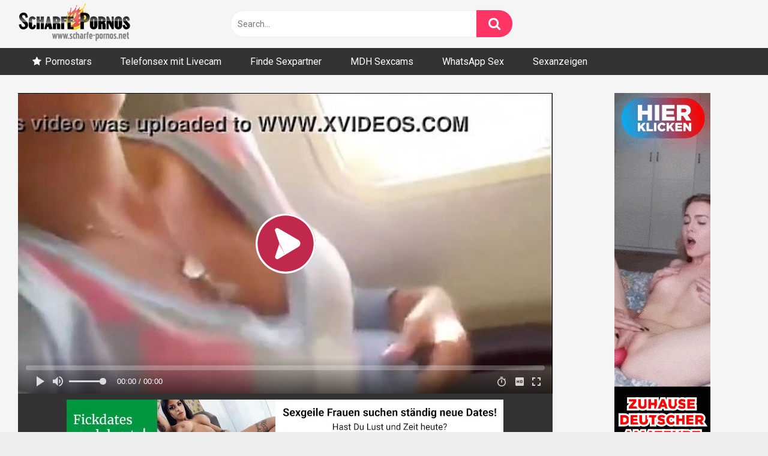

--- FILE ---
content_type: text/html; charset=UTF-8
request_url: https://www.scharfe-pornos.net/amateursex/air-hostess-71-stewardess/
body_size: 13273
content:
<!DOCTYPE html>


<html lang="de">
<head>
<meta charset="UTF-8">
<meta content='width=device-width, initial-scale=1.0, maximum-scale=1.0, user-scalable=0' name='viewport' />
<link rel="profile" href="http://gmpg.org/xfn/11">
<link rel="icon" href="">

<!-- Meta social networks -->

<!-- Meta Facebook -->
<meta property="fb:app_id" content="966242223397117" />
<meta property="og:url" content="https://www.scharfe-pornos.net/amateursex/air-hostess-71-stewardess/" />
<meta property="og:type" content="article" />
<meta property="og:title" content="Air Hostess 71: Stewardess bietet Passagieren Sex-Dienste an" />
<meta property="og:description" content="Einfach unglaublich was wärend eines Linienfluges alles passieren kann. 90% alle Flugbegleiterinnen sind total untervögelt und daher bieten vereinzelt Stewardessen Sexdienste an. Wir waren dabei wie von männlichen Fluggästen die Schwänze geblasen werden. Auch ist es möglich eine Flugbegleiterin auf der Bordtoilette in die enge und feuchte Fotze zu ficken. Teilweise sind auch harte Analsex..." />
<meta property="og:image" content="https://www.scharfe-pornos.net/wp-content/uploads/2020/11/airhostess-71-porno.jpg" />
<meta property="og:image:width" content="200" />
<meta property="og:image:height" content="200" />

<!-- Meta Twitter -->
<meta name="twitter:card" content="summary">
<!--<meta name="twitter:site" content="@site_username">-->
<meta name="twitter:title" content="Air Hostess 71: Stewardess bietet Passagieren Sex-Dienste an">
<meta name="twitter:description" content="Einfach unglaublich was wärend eines Linienfluges alles passieren kann. 90% alle Flugbegleiterinnen sind total untervögelt und daher bieten vereinzelt Stewardessen Sexdienste an. Wir waren dabei wie von männlichen Fluggästen die Schwänze geblasen werden. Auch ist es möglich eine Flugbegleiterin auf der Bordtoilette in die enge und feuchte Fotze zu ficken. Teilweise sind auch harte Analsex...">
<!--<meta name="twitter:creator" content="@creator_username">-->
<meta name="twitter:image" content="https://www.scharfe-pornos.net/wp-content/uploads/2020/11/airhostess-71-porno.jpg">
<!--<meta name="twitter:domain" content="YourDomain.com">-->

<!-- Temp Style -->


<style>
	.post-thumbnail {
		padding-bottom: 56.25%;
	}
	.post-thumbnail video,
	.post-thumbnail img {
		object-fit: fill;
	}

		body.custom-background {
		background-image: url();
		background-color: #181818!important;
		background-repeat: repeat;
		background-attachment: fixed;
	}
	.site-title a {
		font-family: Open Sans;
		font-size: 36px;
	}
	.site-branding .logo img {
		max-width: 300px;
		max-height: 120px;
		margin-top: 0px;
		margin-left: 0px;
	}
	a,
	.site-title a i,
	.thumb-block:hover span.title,
	.categories-list .thumb-block:hover .entry-header .cat-title:before,
	.required,
	.post-like a:hover i,
	.top-bar i:hover,
	.menu-toggle i,
	.main-navigation.toggled li:hover > a,
	.main-navigation.toggled li.focus > a,
	.main-navigation.toggled li.current_page_item > a,
	.main-navigation.toggled li.current-menu-item > a,
	#filters .filters-select:after,
	.top-bar .membership a i,
	.thumb-block:hover .photos-count i,
	.aside-filters span:hover a,
	.aside-filters span:hover a i,
	.filters a.active,
	.filters a:hover,
	.archive-aside a:hover,
	#video-links a:hover,
	#video-links a:hover i,
	.video-share .video-share-url a#clickme:hover,
	a#show-sharing-buttons.active,
	a#show-sharing-buttons.active i,
	.morelink:hover,
	.morelink:hover i,
	.footer-menu-container a:hover,
	.categories-list .thumb-block:hover .entry-header span,
	.tags-letter-block .tag-items .tag-item a:hover,
	.menu-toggle-open,
	.search-open {
		color: #FF3565;
	}
	button,
	.button,
	.btn,
	input[type="button"],
	input[type="reset"],
	input[type="submit"],
	.pagination ul li a.current,
	.pagination ul li a:hover,
	body #filters .label.secondary.active,
	.label.secondary:hover,
	.widget_categories ul li a:hover,
	a.tag-cloud-link:hover,
	.template-actors li a:hover,
	.rating-bar-meter,
	.vjs-play-progress,
	#filters .filters-options span:hover,
	.top-bar .social-share a:hover,
	.thumb-block:hover span.hd-video,
	.label:hover,
	.label:focus,
	.label:active,
	.mobile-pagination .pagination-nav span,
	.mobile-pagination .pagination-nav a {
		background-color: #FF3565!important;
	}
	button:hover,
	.button:hover {
		background-color: lighten(#FF3565,50%);
	}
	#video-tabs button.tab-link.active,
	.page-title,
	.page .entry-title,
	.comments-title,
	.comment-reply-title,
	input[type="text"]:focus,
	input[type="email"]:focus,
	input[type="url"]:focus,
	input[type="password"]:focus,
	input[type="search"]:focus,
	input[type="number"]:focus,
	input[type="tel"]:focus,
	input[type="range"]:focus,
	input[type="date"]:focus,
	input[type="month"]:focus,
	input[type="week"]:focus,
	input[type="time"]:focus,
	input[type="datetime"]:focus,
	input[type="datetime-local"]:focus,
	input[type="color"]:focus,
	textarea:focus,
	.filters a.active {
		border-color: #FF3565!important;
	}
	ul li.current-menu-item a {
		border-bottom-color: #FF3565!important;
	}
	.logo-watermark-img {
		max-width: px;
	}
	.video-js .vjs-big-play-button {
		background-color: #FF3565!important;
		border-color: #FF3565!important;
	}
</style>

<!-- Google Analytics -->
<!-- Global site tag (gtag.js) - Google Analytics -->
<script async src="https://www.googletagmanager.com/gtag/js?id=G-SSCWVHH01C"></script>
<script>
  window.dataLayer = window.dataLayer || [];
  function gtag(){dataLayer.push(arguments);}
  gtag('js', new Date());

  gtag('config', 'G-SSCWVHH01C');
</script>
<!-- Meta Verification -->
<meta name="google-site-verification" content="sKhSIpgk0ZSnDQaUEiSZqacxd_dCq0fVFX2UBi2PtGg" />
<meta name="RATING" content="RTA-5042-1996-1400-1577-RTA">
<meta name="yandex-verification" content="6bfcb85e6f3d62d7" />
<meta name='robots' content='index, follow, max-image-preview:large, max-snippet:-1, max-video-preview:-1' />
	<style>img:is([sizes="auto" i], [sizes^="auto," i]) { contain-intrinsic-size: 3000px 1500px }</style>
	
	<!-- This site is optimized with the Yoast SEO plugin v26.7 - https://yoast.com/wordpress/plugins/seo/ -->
	<title>Air Hostess 71: Stewardess bietet Passagieren Sex-Dienste an - Scharfe Pornos anschauen</title>
	<meta name="description" content="Geile Stewardess bietet Sex im Flugzeug an. Wir waren dabei mit Cam. Schau zu wie Air Hostess 71 einen Schwanz wärend Flug wichst." />
	<link rel="canonical" href="https://www.scharfe-pornos.net/amateursex/air-hostess-71-stewardess/" />
	<meta property="og:locale" content="de_DE" />
	<meta property="og:type" content="article" />
	<meta property="og:title" content="Air Hostess 71: Stewardess bietet Passagieren Sex-Dienste an - Scharfe Pornos anschauen" />
	<meta property="og:description" content="Geile Stewardess bietet Sex im Flugzeug an. Wir waren dabei mit Cam. Schau zu wie Air Hostess 71 einen Schwanz wärend Flug wichst." />
	<meta property="og:url" content="https://www.scharfe-pornos.net/amateursex/air-hostess-71-stewardess/" />
	<meta property="og:site_name" content="Scharfe Pornos anschauen" />
	<meta property="article:published_time" content="2020-11-30T11:22:36+00:00" />
	<meta property="article:modified_time" content="2020-11-30T11:30:42+00:00" />
	<meta property="og:image" content="https://www.scharfe-pornos.net/wp-content/uploads/2020/11/airhostess-71-porno.jpg" />
	<meta property="og:image:width" content="699" />
	<meta property="og:image:height" content="517" />
	<meta property="og:image:type" content="image/jpeg" />
	<meta name="author" content="adminsp" />
	<meta name="twitter:card" content="summary_large_image" />
	<meta name="twitter:label1" content="Verfasst von" />
	<meta name="twitter:data1" content="adminsp" />
	<script type="application/ld+json" class="yoast-schema-graph">{"@context":"https://schema.org","@graph":[{"@type":"Article","@id":"https://www.scharfe-pornos.net/amateursex/air-hostess-71-stewardess/#article","isPartOf":{"@id":"https://www.scharfe-pornos.net/amateursex/air-hostess-71-stewardess/"},"author":{"name":"adminsp","@id":"https://www.scharfe-pornos.net/#/schema/person/aa323df32f9281c10ab4be48a9a59ed5"},"headline":"Air Hostess 71: Stewardess bietet Passagieren Sex-Dienste an","datePublished":"2020-11-30T11:22:36+00:00","dateModified":"2020-11-30T11:30:42+00:00","mainEntityOfPage":{"@id":"https://www.scharfe-pornos.net/amateursex/air-hostess-71-stewardess/"},"wordCount":83,"commentCount":0,"image":{"@id":"https://www.scharfe-pornos.net/amateursex/air-hostess-71-stewardess/#primaryimage"},"thumbnailUrl":"https://www.scharfe-pornos.net/wp-content/uploads/2020/11/airhostess-71-porno.jpg","keywords":["air hostes","air hostess 71","airplane","blondine","blowjob","enge fotze","flugbegleiterin","flugzeug","stewardess","Titten"],"articleSection":["Amateursex"],"inLanguage":"de","potentialAction":[{"@type":"CommentAction","name":"Comment","target":["https://www.scharfe-pornos.net/amateursex/air-hostess-71-stewardess/#respond"]}]},{"@type":"WebPage","@id":"https://www.scharfe-pornos.net/amateursex/air-hostess-71-stewardess/","url":"https://www.scharfe-pornos.net/amateursex/air-hostess-71-stewardess/","name":"Air Hostess 71: Stewardess bietet Passagieren Sex-Dienste an - Scharfe Pornos anschauen","isPartOf":{"@id":"https://www.scharfe-pornos.net/#website"},"primaryImageOfPage":{"@id":"https://www.scharfe-pornos.net/amateursex/air-hostess-71-stewardess/#primaryimage"},"image":{"@id":"https://www.scharfe-pornos.net/amateursex/air-hostess-71-stewardess/#primaryimage"},"thumbnailUrl":"https://www.scharfe-pornos.net/wp-content/uploads/2020/11/airhostess-71-porno.jpg","datePublished":"2020-11-30T11:22:36+00:00","dateModified":"2020-11-30T11:30:42+00:00","author":{"@id":"https://www.scharfe-pornos.net/#/schema/person/aa323df32f9281c10ab4be48a9a59ed5"},"description":"Geile Stewardess bietet Sex im Flugzeug an. Wir waren dabei mit Cam. Schau zu wie Air Hostess 71 einen Schwanz wärend Flug wichst.","breadcrumb":{"@id":"https://www.scharfe-pornos.net/amateursex/air-hostess-71-stewardess/#breadcrumb"},"inLanguage":"de","potentialAction":[{"@type":"ReadAction","target":["https://www.scharfe-pornos.net/amateursex/air-hostess-71-stewardess/"]}]},{"@type":"ImageObject","inLanguage":"de","@id":"https://www.scharfe-pornos.net/amateursex/air-hostess-71-stewardess/#primaryimage","url":"https://www.scharfe-pornos.net/wp-content/uploads/2020/11/airhostess-71-porno.jpg","contentUrl":"https://www.scharfe-pornos.net/wp-content/uploads/2020/11/airhostess-71-porno.jpg","width":699,"height":517,"caption":"Air Hostess 71 ficken"},{"@type":"BreadcrumbList","@id":"https://www.scharfe-pornos.net/amateursex/air-hostess-71-stewardess/#breadcrumb","itemListElement":[{"@type":"ListItem","position":1,"name":"Startseite","item":"https://www.scharfe-pornos.net/"},{"@type":"ListItem","position":2,"name":"Air Hostess 71: Stewardess bietet Passagieren Sex-Dienste an"}]},{"@type":"WebSite","@id":"https://www.scharfe-pornos.net/#website","url":"https://www.scharfe-pornos.net/","name":"Scharfe Pornos anschauen","description":"Geile Pornos","potentialAction":[{"@type":"SearchAction","target":{"@type":"EntryPoint","urlTemplate":"https://www.scharfe-pornos.net/?s={search_term_string}"},"query-input":{"@type":"PropertyValueSpecification","valueRequired":true,"valueName":"search_term_string"}}],"inLanguage":"de"},{"@type":"Person","@id":"https://www.scharfe-pornos.net/#/schema/person/aa323df32f9281c10ab4be48a9a59ed5","name":"adminsp","image":{"@type":"ImageObject","inLanguage":"de","@id":"https://www.scharfe-pornos.net/#/schema/person/image/","url":"https://secure.gravatar.com/avatar/25246ff064713ab9b67928af517c5ccf977b0c4c297a299048ff2c4f15f81104?s=96&d=mm&r=g","contentUrl":"https://secure.gravatar.com/avatar/25246ff064713ab9b67928af517c5ccf977b0c4c297a299048ff2c4f15f81104?s=96&d=mm&r=g","caption":"adminsp"}}]}</script>
	<!-- / Yoast SEO plugin. -->


<link rel='dns-prefetch' href='//vjs.zencdn.net' />
<link rel='dns-prefetch' href='//unpkg.com' />
<link rel='dns-prefetch' href='//cdn.jsdelivr.net' />
<link rel='dns-prefetch' href='//fonts.googleapis.com' />
<link rel="alternate" type="application/rss+xml" title="Scharfe Pornos anschauen &raquo; Feed" href="https://www.scharfe-pornos.net/feed/" />
<link rel="alternate" type="application/rss+xml" title="Scharfe Pornos anschauen &raquo; Kommentar-Feed" href="https://www.scharfe-pornos.net/comments/feed/" />
<link rel="alternate" type="application/rss+xml" title="Scharfe Pornos anschauen &raquo; Air Hostess 71: Stewardess bietet Passagieren Sex-Dienste an-Kommentar-Feed" href="https://www.scharfe-pornos.net/amateursex/air-hostess-71-stewardess/feed/" />
<script type="text/javascript">
/* <![CDATA[ */
window._wpemojiSettings = {"baseUrl":"https:\/\/s.w.org\/images\/core\/emoji\/16.0.1\/72x72\/","ext":".png","svgUrl":"https:\/\/s.w.org\/images\/core\/emoji\/16.0.1\/svg\/","svgExt":".svg","source":{"concatemoji":"https:\/\/www.scharfe-pornos.net\/wp-includes\/js\/wp-emoji-release.min.js?ver=6.8.3"}};
/*! This file is auto-generated */
!function(s,n){var o,i,e;function c(e){try{var t={supportTests:e,timestamp:(new Date).valueOf()};sessionStorage.setItem(o,JSON.stringify(t))}catch(e){}}function p(e,t,n){e.clearRect(0,0,e.canvas.width,e.canvas.height),e.fillText(t,0,0);var t=new Uint32Array(e.getImageData(0,0,e.canvas.width,e.canvas.height).data),a=(e.clearRect(0,0,e.canvas.width,e.canvas.height),e.fillText(n,0,0),new Uint32Array(e.getImageData(0,0,e.canvas.width,e.canvas.height).data));return t.every(function(e,t){return e===a[t]})}function u(e,t){e.clearRect(0,0,e.canvas.width,e.canvas.height),e.fillText(t,0,0);for(var n=e.getImageData(16,16,1,1),a=0;a<n.data.length;a++)if(0!==n.data[a])return!1;return!0}function f(e,t,n,a){switch(t){case"flag":return n(e,"\ud83c\udff3\ufe0f\u200d\u26a7\ufe0f","\ud83c\udff3\ufe0f\u200b\u26a7\ufe0f")?!1:!n(e,"\ud83c\udde8\ud83c\uddf6","\ud83c\udde8\u200b\ud83c\uddf6")&&!n(e,"\ud83c\udff4\udb40\udc67\udb40\udc62\udb40\udc65\udb40\udc6e\udb40\udc67\udb40\udc7f","\ud83c\udff4\u200b\udb40\udc67\u200b\udb40\udc62\u200b\udb40\udc65\u200b\udb40\udc6e\u200b\udb40\udc67\u200b\udb40\udc7f");case"emoji":return!a(e,"\ud83e\udedf")}return!1}function g(e,t,n,a){var r="undefined"!=typeof WorkerGlobalScope&&self instanceof WorkerGlobalScope?new OffscreenCanvas(300,150):s.createElement("canvas"),o=r.getContext("2d",{willReadFrequently:!0}),i=(o.textBaseline="top",o.font="600 32px Arial",{});return e.forEach(function(e){i[e]=t(o,e,n,a)}),i}function t(e){var t=s.createElement("script");t.src=e,t.defer=!0,s.head.appendChild(t)}"undefined"!=typeof Promise&&(o="wpEmojiSettingsSupports",i=["flag","emoji"],n.supports={everything:!0,everythingExceptFlag:!0},e=new Promise(function(e){s.addEventListener("DOMContentLoaded",e,{once:!0})}),new Promise(function(t){var n=function(){try{var e=JSON.parse(sessionStorage.getItem(o));if("object"==typeof e&&"number"==typeof e.timestamp&&(new Date).valueOf()<e.timestamp+604800&&"object"==typeof e.supportTests)return e.supportTests}catch(e){}return null}();if(!n){if("undefined"!=typeof Worker&&"undefined"!=typeof OffscreenCanvas&&"undefined"!=typeof URL&&URL.createObjectURL&&"undefined"!=typeof Blob)try{var e="postMessage("+g.toString()+"("+[JSON.stringify(i),f.toString(),p.toString(),u.toString()].join(",")+"));",a=new Blob([e],{type:"text/javascript"}),r=new Worker(URL.createObjectURL(a),{name:"wpTestEmojiSupports"});return void(r.onmessage=function(e){c(n=e.data),r.terminate(),t(n)})}catch(e){}c(n=g(i,f,p,u))}t(n)}).then(function(e){for(var t in e)n.supports[t]=e[t],n.supports.everything=n.supports.everything&&n.supports[t],"flag"!==t&&(n.supports.everythingExceptFlag=n.supports.everythingExceptFlag&&n.supports[t]);n.supports.everythingExceptFlag=n.supports.everythingExceptFlag&&!n.supports.flag,n.DOMReady=!1,n.readyCallback=function(){n.DOMReady=!0}}).then(function(){return e}).then(function(){var e;n.supports.everything||(n.readyCallback(),(e=n.source||{}).concatemoji?t(e.concatemoji):e.wpemoji&&e.twemoji&&(t(e.twemoji),t(e.wpemoji)))}))}((window,document),window._wpemojiSettings);
/* ]]> */
</script>
<style id='wp-emoji-styles-inline-css' type='text/css'>

	img.wp-smiley, img.emoji {
		display: inline !important;
		border: none !important;
		box-shadow: none !important;
		height: 1em !important;
		width: 1em !important;
		margin: 0 0.07em !important;
		vertical-align: -0.1em !important;
		background: none !important;
		padding: 0 !important;
	}
</style>
<link rel='stylesheet' id='wp-block-library-css' href='https://www.scharfe-pornos.net/wp-includes/css/dist/block-library/style.min.css?ver=6.8.3' type='text/css' media='all' />
<style id='classic-theme-styles-inline-css' type='text/css'>
/*! This file is auto-generated */
.wp-block-button__link{color:#fff;background-color:#32373c;border-radius:9999px;box-shadow:none;text-decoration:none;padding:calc(.667em + 2px) calc(1.333em + 2px);font-size:1.125em}.wp-block-file__button{background:#32373c;color:#fff;text-decoration:none}
</style>
<style id='global-styles-inline-css' type='text/css'>
:root{--wp--preset--aspect-ratio--square: 1;--wp--preset--aspect-ratio--4-3: 4/3;--wp--preset--aspect-ratio--3-4: 3/4;--wp--preset--aspect-ratio--3-2: 3/2;--wp--preset--aspect-ratio--2-3: 2/3;--wp--preset--aspect-ratio--16-9: 16/9;--wp--preset--aspect-ratio--9-16: 9/16;--wp--preset--color--black: #000000;--wp--preset--color--cyan-bluish-gray: #abb8c3;--wp--preset--color--white: #ffffff;--wp--preset--color--pale-pink: #f78da7;--wp--preset--color--vivid-red: #cf2e2e;--wp--preset--color--luminous-vivid-orange: #ff6900;--wp--preset--color--luminous-vivid-amber: #fcb900;--wp--preset--color--light-green-cyan: #7bdcb5;--wp--preset--color--vivid-green-cyan: #00d084;--wp--preset--color--pale-cyan-blue: #8ed1fc;--wp--preset--color--vivid-cyan-blue: #0693e3;--wp--preset--color--vivid-purple: #9b51e0;--wp--preset--gradient--vivid-cyan-blue-to-vivid-purple: linear-gradient(135deg,rgba(6,147,227,1) 0%,rgb(155,81,224) 100%);--wp--preset--gradient--light-green-cyan-to-vivid-green-cyan: linear-gradient(135deg,rgb(122,220,180) 0%,rgb(0,208,130) 100%);--wp--preset--gradient--luminous-vivid-amber-to-luminous-vivid-orange: linear-gradient(135deg,rgba(252,185,0,1) 0%,rgba(255,105,0,1) 100%);--wp--preset--gradient--luminous-vivid-orange-to-vivid-red: linear-gradient(135deg,rgba(255,105,0,1) 0%,rgb(207,46,46) 100%);--wp--preset--gradient--very-light-gray-to-cyan-bluish-gray: linear-gradient(135deg,rgb(238,238,238) 0%,rgb(169,184,195) 100%);--wp--preset--gradient--cool-to-warm-spectrum: linear-gradient(135deg,rgb(74,234,220) 0%,rgb(151,120,209) 20%,rgb(207,42,186) 40%,rgb(238,44,130) 60%,rgb(251,105,98) 80%,rgb(254,248,76) 100%);--wp--preset--gradient--blush-light-purple: linear-gradient(135deg,rgb(255,206,236) 0%,rgb(152,150,240) 100%);--wp--preset--gradient--blush-bordeaux: linear-gradient(135deg,rgb(254,205,165) 0%,rgb(254,45,45) 50%,rgb(107,0,62) 100%);--wp--preset--gradient--luminous-dusk: linear-gradient(135deg,rgb(255,203,112) 0%,rgb(199,81,192) 50%,rgb(65,88,208) 100%);--wp--preset--gradient--pale-ocean: linear-gradient(135deg,rgb(255,245,203) 0%,rgb(182,227,212) 50%,rgb(51,167,181) 100%);--wp--preset--gradient--electric-grass: linear-gradient(135deg,rgb(202,248,128) 0%,rgb(113,206,126) 100%);--wp--preset--gradient--midnight: linear-gradient(135deg,rgb(2,3,129) 0%,rgb(40,116,252) 100%);--wp--preset--font-size--small: 13px;--wp--preset--font-size--medium: 20px;--wp--preset--font-size--large: 36px;--wp--preset--font-size--x-large: 42px;--wp--preset--spacing--20: 0.44rem;--wp--preset--spacing--30: 0.67rem;--wp--preset--spacing--40: 1rem;--wp--preset--spacing--50: 1.5rem;--wp--preset--spacing--60: 2.25rem;--wp--preset--spacing--70: 3.38rem;--wp--preset--spacing--80: 5.06rem;--wp--preset--shadow--natural: 6px 6px 9px rgba(0, 0, 0, 0.2);--wp--preset--shadow--deep: 12px 12px 50px rgba(0, 0, 0, 0.4);--wp--preset--shadow--sharp: 6px 6px 0px rgba(0, 0, 0, 0.2);--wp--preset--shadow--outlined: 6px 6px 0px -3px rgba(255, 255, 255, 1), 6px 6px rgba(0, 0, 0, 1);--wp--preset--shadow--crisp: 6px 6px 0px rgba(0, 0, 0, 1);}:where(.is-layout-flex){gap: 0.5em;}:where(.is-layout-grid){gap: 0.5em;}body .is-layout-flex{display: flex;}.is-layout-flex{flex-wrap: wrap;align-items: center;}.is-layout-flex > :is(*, div){margin: 0;}body .is-layout-grid{display: grid;}.is-layout-grid > :is(*, div){margin: 0;}:where(.wp-block-columns.is-layout-flex){gap: 2em;}:where(.wp-block-columns.is-layout-grid){gap: 2em;}:where(.wp-block-post-template.is-layout-flex){gap: 1.25em;}:where(.wp-block-post-template.is-layout-grid){gap: 1.25em;}.has-black-color{color: var(--wp--preset--color--black) !important;}.has-cyan-bluish-gray-color{color: var(--wp--preset--color--cyan-bluish-gray) !important;}.has-white-color{color: var(--wp--preset--color--white) !important;}.has-pale-pink-color{color: var(--wp--preset--color--pale-pink) !important;}.has-vivid-red-color{color: var(--wp--preset--color--vivid-red) !important;}.has-luminous-vivid-orange-color{color: var(--wp--preset--color--luminous-vivid-orange) !important;}.has-luminous-vivid-amber-color{color: var(--wp--preset--color--luminous-vivid-amber) !important;}.has-light-green-cyan-color{color: var(--wp--preset--color--light-green-cyan) !important;}.has-vivid-green-cyan-color{color: var(--wp--preset--color--vivid-green-cyan) !important;}.has-pale-cyan-blue-color{color: var(--wp--preset--color--pale-cyan-blue) !important;}.has-vivid-cyan-blue-color{color: var(--wp--preset--color--vivid-cyan-blue) !important;}.has-vivid-purple-color{color: var(--wp--preset--color--vivid-purple) !important;}.has-black-background-color{background-color: var(--wp--preset--color--black) !important;}.has-cyan-bluish-gray-background-color{background-color: var(--wp--preset--color--cyan-bluish-gray) !important;}.has-white-background-color{background-color: var(--wp--preset--color--white) !important;}.has-pale-pink-background-color{background-color: var(--wp--preset--color--pale-pink) !important;}.has-vivid-red-background-color{background-color: var(--wp--preset--color--vivid-red) !important;}.has-luminous-vivid-orange-background-color{background-color: var(--wp--preset--color--luminous-vivid-orange) !important;}.has-luminous-vivid-amber-background-color{background-color: var(--wp--preset--color--luminous-vivid-amber) !important;}.has-light-green-cyan-background-color{background-color: var(--wp--preset--color--light-green-cyan) !important;}.has-vivid-green-cyan-background-color{background-color: var(--wp--preset--color--vivid-green-cyan) !important;}.has-pale-cyan-blue-background-color{background-color: var(--wp--preset--color--pale-cyan-blue) !important;}.has-vivid-cyan-blue-background-color{background-color: var(--wp--preset--color--vivid-cyan-blue) !important;}.has-vivid-purple-background-color{background-color: var(--wp--preset--color--vivid-purple) !important;}.has-black-border-color{border-color: var(--wp--preset--color--black) !important;}.has-cyan-bluish-gray-border-color{border-color: var(--wp--preset--color--cyan-bluish-gray) !important;}.has-white-border-color{border-color: var(--wp--preset--color--white) !important;}.has-pale-pink-border-color{border-color: var(--wp--preset--color--pale-pink) !important;}.has-vivid-red-border-color{border-color: var(--wp--preset--color--vivid-red) !important;}.has-luminous-vivid-orange-border-color{border-color: var(--wp--preset--color--luminous-vivid-orange) !important;}.has-luminous-vivid-amber-border-color{border-color: var(--wp--preset--color--luminous-vivid-amber) !important;}.has-light-green-cyan-border-color{border-color: var(--wp--preset--color--light-green-cyan) !important;}.has-vivid-green-cyan-border-color{border-color: var(--wp--preset--color--vivid-green-cyan) !important;}.has-pale-cyan-blue-border-color{border-color: var(--wp--preset--color--pale-cyan-blue) !important;}.has-vivid-cyan-blue-border-color{border-color: var(--wp--preset--color--vivid-cyan-blue) !important;}.has-vivid-purple-border-color{border-color: var(--wp--preset--color--vivid-purple) !important;}.has-vivid-cyan-blue-to-vivid-purple-gradient-background{background: var(--wp--preset--gradient--vivid-cyan-blue-to-vivid-purple) !important;}.has-light-green-cyan-to-vivid-green-cyan-gradient-background{background: var(--wp--preset--gradient--light-green-cyan-to-vivid-green-cyan) !important;}.has-luminous-vivid-amber-to-luminous-vivid-orange-gradient-background{background: var(--wp--preset--gradient--luminous-vivid-amber-to-luminous-vivid-orange) !important;}.has-luminous-vivid-orange-to-vivid-red-gradient-background{background: var(--wp--preset--gradient--luminous-vivid-orange-to-vivid-red) !important;}.has-very-light-gray-to-cyan-bluish-gray-gradient-background{background: var(--wp--preset--gradient--very-light-gray-to-cyan-bluish-gray) !important;}.has-cool-to-warm-spectrum-gradient-background{background: var(--wp--preset--gradient--cool-to-warm-spectrum) !important;}.has-blush-light-purple-gradient-background{background: var(--wp--preset--gradient--blush-light-purple) !important;}.has-blush-bordeaux-gradient-background{background: var(--wp--preset--gradient--blush-bordeaux) !important;}.has-luminous-dusk-gradient-background{background: var(--wp--preset--gradient--luminous-dusk) !important;}.has-pale-ocean-gradient-background{background: var(--wp--preset--gradient--pale-ocean) !important;}.has-electric-grass-gradient-background{background: var(--wp--preset--gradient--electric-grass) !important;}.has-midnight-gradient-background{background: var(--wp--preset--gradient--midnight) !important;}.has-small-font-size{font-size: var(--wp--preset--font-size--small) !important;}.has-medium-font-size{font-size: var(--wp--preset--font-size--medium) !important;}.has-large-font-size{font-size: var(--wp--preset--font-size--large) !important;}.has-x-large-font-size{font-size: var(--wp--preset--font-size--x-large) !important;}
:where(.wp-block-post-template.is-layout-flex){gap: 1.25em;}:where(.wp-block-post-template.is-layout-grid){gap: 1.25em;}
:where(.wp-block-columns.is-layout-flex){gap: 2em;}:where(.wp-block-columns.is-layout-grid){gap: 2em;}
:root :where(.wp-block-pullquote){font-size: 1.5em;line-height: 1.6;}
</style>
<link rel='stylesheet' id='wpst-font-awesome-css' href='https://www.scharfe-pornos.net/wp-content/themes/ultimatube/assets/stylesheets/font-awesome/css/font-awesome.min.css?ver=4.7.0' type='text/css' media='all' />
<link rel='stylesheet' id='wpst-videojs-style-css' href='//vjs.zencdn.net/7.8.4/video-js.css?ver=7.8.4' type='text/css' media='all' />
<link rel='stylesheet' id='wpst-style-css' href='https://www.scharfe-pornos.net/wp-content/themes/ultimatube/style.css?ver=1.4.2.1757004746' type='text/css' media='all' />
<link rel='stylesheet' id='wpst-roboto-font-css' href='https://fonts.googleapis.com/css?family=Roboto%3A400%2C700&#038;ver=1.4.2' type='text/css' media='all' />
<script type="text/javascript" src="https://www.scharfe-pornos.net/wp-includes/js/jquery/jquery.min.js?ver=3.7.1" id="jquery-core-js"></script>
<script type="text/javascript" src="https://www.scharfe-pornos.net/wp-includes/js/jquery/jquery-migrate.min.js?ver=3.4.1" id="jquery-migrate-js"></script>
<link rel="https://api.w.org/" href="https://www.scharfe-pornos.net/wp-json/" /><link rel="alternate" title="JSON" type="application/json" href="https://www.scharfe-pornos.net/wp-json/wp/v2/posts/30327" /><link rel="EditURI" type="application/rsd+xml" title="RSD" href="https://www.scharfe-pornos.net/xmlrpc.php?rsd" />
<meta name="generator" content="WordPress 6.8.3" />
<link rel='shortlink' href='https://www.scharfe-pornos.net/?p=30327' />
<link rel="alternate" title="oEmbed (JSON)" type="application/json+oembed" href="https://www.scharfe-pornos.net/wp-json/oembed/1.0/embed?url=https%3A%2F%2Fwww.scharfe-pornos.net%2Famateursex%2Fair-hostess-71-stewardess%2F" />
<link rel="alternate" title="oEmbed (XML)" type="text/xml+oembed" href="https://www.scharfe-pornos.net/wp-json/oembed/1.0/embed?url=https%3A%2F%2Fwww.scharfe-pornos.net%2Famateursex%2Fair-hostess-71-stewardess%2F&#038;format=xml" />
<link rel="pingback" href="https://www.scharfe-pornos.net/xmlrpc.php"></head>

<body 
class="wp-singular post-template-default single single-post postid-30327 single-format-video wp-theme-ultimatube">

<div id="page">
	<a class="skip-link screen-reader-text" href="#content">Skip to content</a>

	<div class="header row">
		<div class="site-branding">
			<div class="logo">
									<a href="https://www.scharfe-pornos.net/" rel="home" title="Scharfe Pornos anschauen"><img src="https://www.scharfe-pornos.net/wp-content/uploads/2020/04/logo.png" alt="Scharfe Pornos anschauen"></a>
				
							</div>
		</div><!-- .site-branding -->
		
		<div class="search-menu-mobile">
	<div class="header-search-mobile">
		<i class="fa fa-search"></i>    
	</div>	
	<div id="menu-toggle">
		<i class="fa fa-bars"></i>
	</div>
</div>

<div class="header-search">
	<form method="get" id="searchform" action="https://www.scharfe-pornos.net/">        
					<input class="input-group-field" value="Search..." name="s" id="s" onfocus="if (this.value == 'Search...') {this.value = '';}" onblur="if (this.value == '') {this.value = 'Search...';}" type="text" />
				
		<input class="fa-input" type="submit" id="searchsubmit" value="&#xf002;" />        
	</form>
</div>
		<nav id="site-navigation" class="main-navigation 
		" role="navigation">
						<div id="head-mobile"></div>
			<div class="button-nav"></div>			
			<ul id="menu-main-menu" class="menu"><li id="menu-item-15" class="star-icon menu-item menu-item-type-post_type menu-item-object-page menu-item-15"><a href="https://www.scharfe-pornos.net/pornostars/">Pornostars</a></li>
<li id="menu-item-30541" class="menu-item menu-item-type-custom menu-item-object-custom menu-item-30541"><a target="_blank" href="/telefonsex/">Telefonsex mit Livecam</a></li>
<li id="menu-item-424" class="menu-item menu-item-type-custom menu-item-object-custom menu-item-424"><a target="_blank" href="/sexpartner/">Finde Sexpartner</a></li>
<li id="menu-item-652" class="menu-item menu-item-type-post_type menu-item-object-page menu-item-652"><a href="https://www.scharfe-pornos.net/sexcams/">MDH Sexcams</a></li>
<li id="menu-item-14928" class="menu-item menu-item-type-post_type menu-item-object-page menu-item-14928"><a href="https://www.scharfe-pornos.net/whatsapp-sex/">WhatsApp Sex</a></li>
<li id="menu-item-44807" class="menu-item menu-item-type-post_type menu-item-object-page menu-item-44807"><a href="https://www.scharfe-pornos.net/blog/">Sexanzeigen</a></li>
</ul>		</nav>
	</div>
	<div class="clear"></div> 

			<div class="happy-header-mobile">
			<iframe src="https://www.koketti.com/Dyn/VX/RouletteFrame?numChats=1&muted=1&bgc=000000&w=46503&ws=2202009" width="425" height="640"></iframe>		</div>		
	
	<div id="content" class="site-content row">

	<div id="primary" class="content-area">
		<main id="main" class="site-main" role="main">

		
<article id="post-30327" class="post-30327 post type-post status-publish format-video has-post-thumbnail hentry category-amateursex tag-air-hostes tag-air-hostess-71 tag-airplane tag-blondine tag-blowjob tag-enge-fotze tag-flugbegleiterin tag-flugzeug tag-stewardess tag-titten post_format-post-format-video" itemprop="video" itemscope itemtype="http://schema.org/VideoObject">
	
	<div class="entry-content">
		
<div class="video-player-area
	with-sidebar-ads">

	
	<div class="video-player">
		<meta itemprop="author" content="adminsp" />
		<meta itemprop="name" content="Air Hostess 71: Stewardess bietet Passagieren Sex-Dienste an" />
					<meta itemprop="description" content="Einfach unglaublich was wärend eines Linienfluges alles passieren kann. 90% alle Flugbegleiterinnen sind total untervögelt und daher bieten vereinzelt Stewardessen Sexdienste an. Wir waren dabei wie von männlichen Fluggästen die Schwänze geblasen werden. Auch ist es möglich eine Flugbegleiterin auf der Bordtoilette in die enge und feuchte Fotze zu ficken. Teilweise sind auch harte Analsex Praktiken möglich. Schau dir diese Pornotape eines Passagiers an. Air Hostess 71 läßt grüßen." />
				<meta itemprop="duration" content="P0DT0H4M0S" />
		<meta itemprop="thumbnailUrl" content="https://img-hw.xvideos-cdn.com/videos/thumbs169lll/c1/92/5d/c1925dee98fdbf9bea97d1a52f9afe71/c1925dee98fdbf9bea97d1a52f9afe71.15.jpg" />
					<meta itemprop="embedURL" content="https://www.xvideos.com/embedframe/24538133" />
				<meta itemprop="uploadDate" content="2020-11-30T12:22:36+01:00" />

					<div class="responsive-player">
				<iframe src="https://www.scharfe-pornos.net/wp-content/plugins/clean-tube-player/public/player-x.php?q=[base64]" frameborder="0" scrolling="no" allowfullscreen></iframe>			</div>
		
		<!-- Inside video player advertising -->
								</div>

	
						<div class="happy-under-player">
									<div class="under-player-desktop">
						<a href="/fickdates-noch-heute/" target="_blank"><img src="https://www.scharfe-pornos.net/wp-content/uploads/2021/02/fickdates-noch-heute.jpg" border="0"></a> 					</div>
											</div>
			
	<div class="video-infos">
		<div class="title-views">
			<h1 itemprop="name">Air Hostess 71: Stewardess bietet Passagieren Sex-Dienste an</h1>							<span class="views"><i class="fa fa-eye"></i> 19K</span>
					</div>
			</div>

	<div class="video-actions">
					<div id="video-rate"><div class="post-like"><a href="#" data-post_id="30327" data-post_like="like"><span class="like" title="I like this"><span id="more"><i class="fa fa-thumbs-up"></i></span></a>
		<div class="rating-likes-bar">
			<div class="likes"><span class="likes_count">0</span> / <span class="dislikes_count">0</span></div>
			<div class="rating-bar">
				<div class="rating-bar-meter"></div>
			</div>
		</div>
		<a href="#" data-post_id="30327" data-post_like="dislike">
			<span title="I dislike this" class="qtip dislike"><span id="less"><i class="fa fa-thumbs-down fa-flip-horizontal"></i></span></span>
		</a></div></div>
							<div id="video-links">
				<a id="show-sharing-buttons" href="#!"><i class="fa fa-share-alt"></i> Share</a>
							</div>
			</div>
			<div class="video-share">
			<span class="title">Share</span>
			<div class="share-buttons">
					<!-- Facebook -->
			<div id="fb-root"></div>
		<script>(function(d, s, id) {
		var js, fjs = d.getElementsByTagName(s)[0];
		if (d.getElementById(id)) return;
		js = d.createElement(s); js.id = id;
		js.src = 'https://connect.facebook.net/fr_FR/sdk.js#xfbml=1&version=v2.12';
		fjs.parentNode.insertBefore(js, fjs);
		}(document, 'script', 'facebook-jssdk'));</script>
		<a target="_blank" href="https://www.facebook.com/sharer/sharer.php?u=https://www.scharfe-pornos.net/amateursex/air-hostess-71-stewardess/&amp;src=sdkpreparse"><i id="facebook" class="fa fa-facebook"></i></a>
	
	<!-- Twitter -->
			<a target="_blank" href="https://twitter.com/home?status=https://www.scharfe-pornos.net/amateursex/air-hostess-71-stewardess/"><i id="twitter" class="fa fa-twitter"></i></a>
	
	<!-- Google Plus -->
	
	<!-- Linkedin -->
			
	<!-- Tumblr -->
			<a target="_blank" href="http://tumblr.com/widgets/share/tool?canonicalUrl=https://www.scharfe-pornos.net/amateursex/air-hostess-71-stewardess/"><i id="tumblr" class="fa fa-tumblr-square"></i></a>
	
	<!-- Reddit -->
			<a target="_blank" href="http://www.reddit.com/submit?url"><i id="reddit" class="fa fa-reddit-square"></i></a>
	
	<!-- Odnoklassniki -->
	
	<!-- VK -->
	
	<!-- Email -->
			<a target="_blank" href="mailto:?subject=&amp;body=https://www.scharfe-pornos.net/amateursex/air-hostess-71-stewardess/"><i id="email" class="fa fa-envelope"></i></a>
				</div>
			<div class="video-share-url">
				<textarea id="copyme" readonly="readonly">https://www.scharfe-pornos.net/amateursex/air-hostess-71-stewardess/</textarea>
				<a id="clickme">Copy the link</a>
				<textarea id="temptext"></textarea>
			</div>
			<div class="clear"></div>
		</div>
	
			<div class="video-tags">
			<div class="tags-list"><a href="https://www.scharfe-pornos.net/amateursex/" class="label" title="Amateursex"><i class="fa fa-folder"></i> Amateursex</a><a href="https://www.scharfe-pornos.net/tag/air-hostes/" class="label" title="air hostes"><i class="fa fa-tag"></i> air hostes</a><a href="https://www.scharfe-pornos.net/tag/air-hostess-71/" class="label" title="air hostess 71"><i class="fa fa-tag"></i> air hostess 71</a><a href="https://www.scharfe-pornos.net/tag/airplane/" class="label" title="airplane"><i class="fa fa-tag"></i> airplane</a><a href="https://www.scharfe-pornos.net/tag/blondine/" class="label" title="blondine"><i class="fa fa-tag"></i> blondine</a><a href="https://www.scharfe-pornos.net/tag/blowjob/" class="label" title="blowjob"><i class="fa fa-tag"></i> blowjob</a><a href="https://www.scharfe-pornos.net/tag/enge-fotze/" class="label" title="enge fotze"><i class="fa fa-tag"></i> enge fotze</a><a href="https://www.scharfe-pornos.net/tag/flugbegleiterin/" class="label" title="flugbegleiterin"><i class="fa fa-tag"></i> flugbegleiterin</a><a href="https://www.scharfe-pornos.net/tag/flugzeug/" class="label" title="flugzeug"><i class="fa fa-tag"></i> flugzeug</a><a href="https://www.scharfe-pornos.net/tag/stewardess/" class="label" title="stewardess"><i class="fa fa-tag"></i> stewardess</a><a href="https://www.scharfe-pornos.net/tag/titten/" class="label" title="Titten"><i class="fa fa-tag"></i> Titten</a></div>		</div>
	
	<!-- Description -->
			<div class="video-description">
			<div class="desc
							more">
			<p>Einfach unglaublich was wärend eines Linienfluges alles passieren kann. 90% alle Flugbegleiterinnen sind total untervögelt und daher bieten vereinzelt Stewardessen Sexdienste an. Wir waren dabei wie von männlichen Fluggästen die Schwänze geblasen werden. Auch ist es möglich eine Flugbegleiterin auf der Bordtoilette in die enge und feuchte Fotze zu ficken. Teilweise sind auch harte Analsex Praktiken möglich. Schau dir diese Pornotape eines Passagiers an. Air Hostess 71 läßt grüßen.</p>
			</div>
		</div>
	
</div><!-- .video-player-area -->
				<div class="sidebar-ads">
	<center>
<a href="/ersties/" target="_blank"><img src="/wp-content/uploads/2022/01/geile_ersties_studentinnen_688.gif" border="0"></a> 
<a href="/sommeraktion/" target="_blank">
	<img src="/wp-content/uploads/2020/06/160x600-SFW-DE.jpg" alt="MDH Sommeraktion 2020" title="Scharfe-Pornos.net">
</a></center>		</div>	</div>
	
	<div class="under-video-block">
	<section id="widget_videos_block-2" class="widget widget_videos_block"><h2 class="widget-title">Weitere Auswahl an scharfe Pornofilme</h2>			
	<a class="more-videos label" href="https://www.scharfe-pornos.net/?filter=random													"><i class="fa fa-plus"></i> <span>More videos</span></a>

	<div class="video-widget-container
			">
	<div class="videos-list">
							
<article data-video-id="video_1" data-main-thumb="https://www.scharfe-pornos.net/wp-content/uploads/2020/05/schwuler-stiefbruder-gaysex.jpg" data-trailer="https://img-l3.xvideos-cdn.com/videos/videopreview/77/37/f3/7737f3369b2be9a863414a5b0504a72d_169.mp4" class="thumb-block video-preview-item post-478 post type-post status-publish format-video has-post-thumbnail hentry category-gaysex tag-gay tag-gaysex tag-pornos tag-schwule post_format-post-format-video" data-post-id="478">
	<a href="https://www.scharfe-pornos.net/gaysex/stiefbruder-erwischt-mich-beim-porno-schauen/" title="Stiefbruder erwischt mich beim Porno schauen">
		<div class="post-thumbnail">
			
			<div class="post-thumbnail-container"><img class="video-main-thumb" width="300" height="168.75" src="https://www.scharfe-pornos.net/wp-content/uploads/2020/05/schwuler-stiefbruder-gaysex.jpg" alt="Stiefbruder erwischt mich beim Porno schauen"></div>			<div class="video-overlay"></div>

						<span class="duration">06:00</span>		</div>
		<header class="entry-header">
			<span class="title">Stiefbruder erwischt mich beim Porno schauen</span>
							<div class="under-thumb">
					<span class="views"><i class="fa fa-eye"></i> 579</span>					<span class="rating"><i class="fa fa-thumbs-up"></i> 80%</span>				</div>
					</header>
	</a>
</article>
						
<article data-video-id="video_2" data-main-thumb="https://www.scharfe-pornos.net/wp-content/uploads/2021/02/rechtsanwaeltin-fickt-mandanten.png" data-thumbs="//cdne-pics.youjizz.com/a/1/c/a1cd4aa76c70e39e22d53fc6f61e1e9a1600271524-1920-1080-3272-h264.mp4-1.jpg,//cdne-pics.youjizz.com/a/1/c/a1cd4aa76c70e39e22d53fc6f61e1e9a1600271524-1920-1080-3272-h264.mp4-2.jpg,//cdne-pics.youjizz.com/a/1/c/a1cd4aa76c70e39e22d53fc6f61e1e9a1600271524-1920-1080-3272-h264.mp4-3.jpg,//cdne-pics.youjizz.com/a/1/c/a1cd4aa76c70e39e22d53fc6f61e1e9a1600271524-1920-1080-3272-h264.mp4-4.jpg,//cdne-pics.youjizz.com/a/1/c/a1cd4aa76c70e39e22d53fc6f61e1e9a1600271524-1920-1080-3272-h264.mp4-5.jpg,//cdne-pics.youjizz.com/a/1/c/a1cd4aa76c70e39e22d53fc6f61e1e9a1600271524-1920-1080-3272-h264.mp4-6.jpg,//cdne-pics.youjizz.com/a/1/c/a1cd4aa76c70e39e22d53fc6f61e1e9a1600271524-1920-1080-3272-h264.mp4-7.jpg,//cdne-pics.youjizz.com/a/1/c/a1cd4aa76c70e39e22d53fc6f61e1e9a1600271524-1920-1080-3272-h264.mp4-8.jpg" class="thumb-block video-preview-item post-30442 post type-post status-publish format-video has-post-thumbnail hentry category-amateursex category-dicke-titten tag-ficken tag-gefangener tag-rechtsanwalt tag-rechtsanwaeltin tag-verbrecher post_format-post-format-video" data-post-id="30442">
	<a href="https://www.scharfe-pornos.net/amateursex/rechtsanwaeltin-fickt-mandanten/" title="Rechtsanwältin fickt Mandanten">
		<div class="post-thumbnail">
			
			<div class="post-thumbnail-container"><img class="video-main-thumb" width="300" height="168.75" src="https://www.scharfe-pornos.net/wp-content/uploads/2021/02/rechtsanwaeltin-fickt-mandanten.png" alt="Rechtsanwältin fickt Mandanten"></div>			<div class="video-overlay"></div>

						<span class="duration">27:17</span>		</div>
		<header class="entry-header">
			<span class="title">Rechtsanwältin fickt Mandanten</span>
							<div class="under-thumb">
					<span class="views"><i class="fa fa-eye"></i> 10K</span>					<span class="rating"><i class="fa fa-thumbs-up"></i> 100%</span>				</div>
					</header>
	</a>
</article>
						
<article data-video-id="video_3" data-main-thumb="https://www.scharfe-pornos.net/wp-content/uploads/2021/02/geiler-fick-badesee.png" data-thumbs="//cdne-pics.youjizz.com/4/5/b/45b8878698b4cf0e1360c59e865669301479728709-640-480-742-h264.mp4-1.jpg,//cdne-pics.youjizz.com/4/5/b/45b8878698b4cf0e1360c59e865669301479728709-640-480-742-h264.mp4-2.jpg,//cdne-pics.youjizz.com/4/5/b/45b8878698b4cf0e1360c59e865669301479728709-640-480-742-h264.mp4-3.jpg,//cdne-pics.youjizz.com/4/5/b/45b8878698b4cf0e1360c59e865669301479728709-640-480-742-h264.mp4-4.jpg,//cdne-pics.youjizz.com/4/5/b/45b8878698b4cf0e1360c59e865669301479728709-640-480-742-h264.mp4-5.jpg,//cdne-pics.youjizz.com/4/5/b/45b8878698b4cf0e1360c59e865669301479728709-640-480-742-h264.mp4-6.jpg,//cdne-pics.youjizz.com/4/5/b/45b8878698b4cf0e1360c59e865669301479728709-640-480-742-h264.mp4-7.jpg,//cdne-pics.youjizz.com/4/5/b/45b8878698b4cf0e1360c59e865669301479728709-640-480-742-h264.mp4-8.jpg" class="thumb-block video-preview-item post-30488 post type-post status-publish format-video has-post-thumbnail hentry category-amateursex tag-draussen-ficken tag-ficken-am-badesee tag-ficken-im-wasser tag-outdoorsex tag-sex-am-see post_format-post-format-video" data-post-id="30488">
	<a href="https://www.scharfe-pornos.net/amateursex/geiler-fick-am-badesee/" title="Geiler Fick am Badesee">
		<div class="post-thumbnail">
			
			<div class="post-thumbnail-container"><img class="video-main-thumb" width="300" height="168.75" src="https://www.scharfe-pornos.net/wp-content/uploads/2021/02/geiler-fick-badesee.png" alt="Geiler Fick am Badesee"></div>			<div class="video-overlay"></div>

						<span class="duration">24:13</span>		</div>
		<header class="entry-header">
			<span class="title">Geiler Fick am Badesee</span>
							<div class="under-thumb">
					<span class="views"><i class="fa fa-eye"></i> 15K</span>					<span class="rating"><i class="fa fa-thumbs-up"></i> 100%</span>				</div>
					</header>
	</a>
</article>
						
<article data-video-id="video_4" data-main-thumb="https://www.scharfe-pornos.net/wp-content/uploads/2020/05/paris-hilton-pornvideo.jpg" data-trailer="https://img-l3.xvideos-cdn.com/videos/videopreview/11/36/29/113629be75cbb2d7aadc388dce15e11c_169.mp4" class="thumb-block video-preview-item post-547 post type-post status-publish format-video has-post-thumbnail hentry category-blowjobs tag-celebrities tag-paris-hilton tag-promi tag-promisex post_format-post-format-video actors-paris-hilton" data-post-id="547">
	<a href="https://www.scharfe-pornos.net/blowjobs/paris-hilton-porn-eine-nacht-in-paris/" title="Paris Hilton Porn &#8211; Eine Nacht in Paris">
		<div class="post-thumbnail">
			
			<div class="post-thumbnail-container"><img class="video-main-thumb" width="300" height="168.75" src="https://www.scharfe-pornos.net/wp-content/uploads/2020/05/paris-hilton-pornvideo.jpg" alt="Paris Hilton Porn &#8211; Eine Nacht in Paris"></div>			<div class="video-overlay"></div>

						<span class="duration">01:02:00</span>		</div>
		<header class="entry-header">
			<span class="title">Paris Hilton Porn &#8211; Eine Nacht in Paris</span>
							<div class="under-thumb">
					<span class="views"><i class="fa fa-eye"></i> 2K</span>					<span class="rating"><i class="fa fa-thumbs-up"></i> 98%</span>				</div>
					</header>
	</a>
</article>
			</div>
				</div>

	<div class="clear"></div>
			</section>	</div>
<div class="clear"></div>
	
</article><!-- #post-## -->
		</main><!-- #main -->
	</div><!-- #primary -->

		<div class="clear"></div>

					<div class="happy-footer">
				<a href="/fickdates-noch-heute/" target="_blank"><img src="https://www.scharfe-pornos.net/wp-content/uploads/2021/02/fickdates-noch-heute.jpg" border="0"></a> 			</div>
							<div class="happy-footer-mobile">
				<a href="/amateurx/"><img src="https://www.scharfe-pornos.net/wp-content/uploads/2020/05/f8b780dc-4b46-4a6f-a1ee-0444bb1d50ab.gif"></a>			</div>
				
		
		<footer id="colophon" class="site-footer" role="contentinfo">
							<div class="footer-menu-container">				
					<div class="menu-rechtliches-container"><ul id="menu-rechtliches" class="menu"><li id="menu-item-346" class="menu-item menu-item-type-post_type menu-item-object-page menu-item-346"><a href="https://www.scharfe-pornos.net/privacy/">Datenschutz</a></li>
<li id="menu-item-339" class="menu-item menu-item-type-post_type menu-item-object-page menu-item-339"><a href="https://www.scharfe-pornos.net/terms-of-use/">Nutzungsbedingungen</a></li>
<li id="menu-item-338" class="menu-item menu-item-type-post_type menu-item-object-page menu-item-338"><a href="https://www.scharfe-pornos.net/2257-statement/">2257 STATEMENT</a></li>
<li id="menu-item-340" class="menu-item menu-item-type-post_type menu-item-object-page menu-item-340"><a href="https://www.scharfe-pornos.net/dmca/">DMCA</a></li>
<li id="menu-item-341" class="menu-item menu-item-type-custom menu-item-object-custom menu-item-341"><a href="https://www.parentalcontrolbar.org">Parental Control</a></li>
<li id="menu-item-582" class="menu-item menu-item-type-custom menu-item-object-custom menu-item-582"><a href="mailto:wildwestdevil@gmail.com?subject=scharfe-pornos.net">Kontakt</a></li>
<li id="menu-item-716" class="menu-item menu-item-type-custom menu-item-object-custom menu-item-716"><a href="/partnerprogramm/">Partnerprogramm</a></li>
<li id="menu-item-14979" class="menu-item menu-item-type-post_type menu-item-object-page menu-item-14979"><a href="https://www.scharfe-pornos.net/milf-kontakte/">Milf Kontakte</a></li>
<li id="menu-item-14980" class="menu-item menu-item-type-post_type menu-item-object-page menu-item-14980"><a href="https://www.scharfe-pornos.net/hobbyhuren-bad-reichenhall/">Hobbyhuren in Bad Reichenhall</a></li>
</ul></div>				</div>			
			
							<div class="site-info">
					All rights reserved by Scharfe-Pornos.net  / Deutsche Pornos / Youporn / Redtube / <a href="/kategorie/pornhub/">Pornhub</a> / <a href="/kategorie/xhamster/">Xhamster</a> / Gruppensex / Transen / Tube8 / <a href="/kategorie/xnxn/">XNXX</a> / <a href="/kategorie/xvideos/">XVideos</a> / HD Pornos / 				</div>
			
					</footer><!-- #colophon -->
	</div><!-- #content -->	
</div><!-- #page -->

<a class="button" href="#" id="back-to-top" title="Back to top"><i class="fa fa-chevron-up"></i></a>

<script type="speculationrules">
{"prefetch":[{"source":"document","where":{"and":[{"href_matches":"\/*"},{"not":{"href_matches":["\/wp-*.php","\/wp-admin\/*","\/wp-content\/uploads\/*","\/wp-content\/*","\/wp-content\/plugins\/*","\/wp-content\/themes\/ultimatube\/*","\/*\\?(.+)"]}},{"not":{"selector_matches":"a[rel~=\"nofollow\"]"}},{"not":{"selector_matches":".no-prefetch, .no-prefetch a"}}]},"eagerness":"conservative"}]}
</script>
		<div class="modal fade wpst-user-modal" id="wpst-user-modal" tabindex="-1" role="dialog" aria-hidden="true">
			<div class="modal-dialog" data-active-tab="">
				<div class="modal-content">
					<div class="modal-body">
					<a href="#" class="close" data-dismiss="modal" aria-label="Close"><i class="fa fa-remove"></i></a>
						<!-- Register form -->
						<div class="wpst-register">	
															<div class="alert alert-danger">Registration is disabled.</div>
													</div>

						<!-- Login form -->
						<div class="wpst-login">							 
							<h3>Login to Scharfe Pornos anschauen</h3>
						
							<form id="wpst_login_form" action="https://www.scharfe-pornos.net/" method="post">

								<div class="form-field">
									<label>Username</label>
									<input class="form-control input-lg required" name="wpst_user_login" type="text"/>
								</div>
								<div class="form-field">
									<label for="wpst_user_pass">Password</label>
									<input class="form-control input-lg required" name="wpst_user_pass" id="wpst_user_pass" type="password"/>
								</div>
								<div class="form-field lost-password">
									<input type="hidden" name="action" value="wpst_login_member"/>
									<button class="btn btn-theme btn-lg" data-loading-text="Loading..." type="submit">Login</button> <a class="alignright" href="#wpst-reset-password">Lost Password?</a>
								</div>
								<input type="hidden" id="login-security" name="login-security" value="eca1d6894e" /><input type="hidden" name="_wp_http_referer" value="/amateursex/air-hostess-71-stewardess/" />							</form>
							<div class="wpst-errors"></div>
						</div>

						<!-- Lost Password form -->
						<div class="wpst-reset-password">							 
							<h3>Reset Password</h3>
							<p>Enter the username or e-mail you used in your profile. A password reset link will be sent to you by email.</p>
						
							<form id="wpst_reset_password_form" action="https://www.scharfe-pornos.net/" method="post">
								<div class="form-field">
									<label for="wpst_user_or_email">Username or E-mail</label>
									<input class="form-control input-lg required" name="wpst_user_or_email" id="wpst_user_or_email" type="text"/>
								</div>
								<div class="form-field">
									<input type="hidden" name="action" value="wpst_reset_password"/>
									<button class="btn btn-theme btn-lg" data-loading-text="Loading..." type="submit">Get new password</button>
								</div>
								<input type="hidden" id="password-security" name="password-security" value="eca1d6894e" /><input type="hidden" name="_wp_http_referer" value="/amateursex/air-hostess-71-stewardess/" />							</form>
							<div class="wpst-errors"></div>
						</div>

						<div class="wpst-loading">
							<p><i class="fa fa-refresh fa-spin"></i><br>Loading...</p>
						</div>
					</div>
					<div class="modal-footer">
						<span class="wpst-register-footer">Don&#039;t have an account? <a href="#wpst-register">Sign up</a></span>
						<span class="wpst-login-footer">Already have an account? <a href="#wpst-login">Login</a></span>
					</div>				
				</div>
			</div>
		</div>
		<script type="text/javascript" src="//vjs.zencdn.net/7.8.4/video.min.js?ver=7.8.4" id="wpst-videojs-js"></script>
<script type="text/javascript" src="https://unpkg.com/@silvermine/videojs-quality-selector@1.2.4/dist/js/silvermine-videojs-quality-selector.min.js?ver=1.2.4" id="wpst-videojs-quality-selector-js"></script>
<script type="text/javascript" id="wpst-main-js-extra">
/* <![CDATA[ */
var wpst_ajax_var = {"url":"https:\/\/www.scharfe-pornos.net\/wp-admin\/admin-ajax.php","nonce":"ade8a0366e","ctpl_installed":"1","is_mobile":""};
var objectL10nMain = {"readmore":"Read more","close":"Close"};
var options = {"thumbnails_ratio":"16\/9"};
/* ]]> */
</script>
<script type="text/javascript" src="https://www.scharfe-pornos.net/wp-content/themes/ultimatube/assets/js/main.js?ver=1.4.2.1757004746" id="wpst-main-js"></script>
<script type="text/javascript" src="https://www.scharfe-pornos.net/wp-content/themes/ultimatube/assets/js/skip-link-focus-fix.js?ver=1.0.0" id="wpst-skip-link-focus-fix-js"></script>
<script type="text/javascript" src="https://www.scharfe-pornos.net/wp-includes/js/comment-reply.min.js?ver=6.8.3" id="comment-reply-js" async="async" data-wp-strategy="async"></script>
<script type="text/javascript" id="wp_slimstat-js-extra">
/* <![CDATA[ */
var SlimStatParams = {"transport":"ajax","ajaxurl_rest":"https:\/\/www.scharfe-pornos.net\/wp-json\/slimstat\/v1\/hit","ajaxurl_ajax":"https:\/\/www.scharfe-pornos.net\/wp-admin\/admin-ajax.php","ajaxurl_adblock":"https:\/\/www.scharfe-pornos.net\/request\/5cad4def3438f83c862dfd3a7a953d5b\/","ajaxurl":"https:\/\/www.scharfe-pornos.net\/wp-admin\/admin-ajax.php","baseurl":"\/","dnt":"noslimstat,ab-item","ci":"[base64].0cdb262821b5fa5ed831e4d18460fbcf","wp_rest_nonce":"eb9824934f"};
/* ]]> */
</script>
<script defer type="text/javascript" src="https://cdn.jsdelivr.net/wp/wp-slimstat/tags/5.3.0/wp-slimstat.min.js" id="wp_slimstat-js"></script>

<!-- Other scripts -->

</body>
</html>

--- FILE ---
content_type: text/html; charset=utf-8
request_url: https://www.koketti.com/Dyn/VX/RouletteFrame?numChats=1&muted=1&bgc=000000&w=46503&ws=2202009
body_size: 949
content:
<!DOCTYPE html >
	<html>
		<head>
			<meta charset="UTF-8">
			<title>Amateure Nackt vor der Webcam - Echte Frauen aus deiner Umgebung</title>
			<link rel="shortcut icon" href="/icons/vx.ico" type="image/vnd.microsoft.icon" />
			<link rel="icon" href="/icons/vx.ico" type="image/vnd.microsoft.icon" />
			<META NAME="ROBOTS" CONTENT="NOINDEX, NOFOLLOW">
			<meta http-equiv="X-UA-Compatible" content="IE=Edge">
			<meta name="viewport" content="width=device-width, initial-scale=1">
			<meta http-equiv="Content-Script-Type" content="text/javascript">
			<meta http-equiv="Content-Style-Type" content="text/css">
			<meta name="description" content="">
							<script src='https://www.koketti.com/VX/Signup/Component?adtv=8212_c48191_c258f&muted=1&w=46503&ws=2202009&referer=https%3A%2F%2Fwww.scharfe-pornos.net%2Famateursex%2Fair-hostess-71-stewardess%2F&js=1&v=5699810023022705578' type='text/javascript'></script>
<script src='/VX/RouletteFrame/bundle.dfd19f28feb79215b3cb.js' type='text/javascript'></script>				<script type="text/javascript">
									</script>
			
							<link rel='stylesheet' type='text/css' href='/VX/RouletteFrame/bundle.dfd19f28feb79215b3cb.css'>				<style type="text/css">
									</style>
					</head>
		<body class="">
						<style>
	body {
		background-color: #000000	}
</style>
<div class="grid-container bgimg" id="information" data-counter="1" data-ab1="0" data-adtv="8212_c48191_c258f">
	<div class="contentContainer">
		<!--- Videos --->
		<div class="vid-container">
			<div class="sendercam">
				<video id="videoContainerHost" autoplay playsinline  muted class="host box"></video>
				<div class="livebadge">Live</div>
				<div id="soundButton">
					<div class="track off">
						<div class="btn"></div>
					</div>
				</div>
				<img src="/VX/ChatRoulette/img/ajax-loader.gif" id="ajaxloader">
			</div>
		</div>
		<!--- Videos --->

		<!--- Comment Area --->
		<div class="text-container">
			<div class="spacer2">
				<div>
					<a href="" id="next" class="ctabtn w-100 btn-big blue icon1"><span>N&auml;chstes Girl</span></a>
				</div>
				<div>
					<a href="" id="check" class="ctabtn w-100 btn-big green icon2 paytour"><span class="icon"></span><span class="one">Ich bin &uuml;ber 18. </span><span class="two">Klicke hier um Deinen </span><span class="three">kostenlosen</span> Account <span class="two">zu</span> erstellen</a>
				</div>
				<div class="chat">
					<div class="chat-input">
						<input type="text" name="message" placeholder="Nachricht schreiben" />
					</div>
					<a id="sendbtn" class="ctabtn blue chat-button" href="#">Senden</a>
				</div>
			</div>
		</div>
		<!--- Comment Area --->
	</div>
</div>
					</body>
	</html>


--- FILE ---
content_type: text/html; charset=utf-8
request_url: https://www.koketti.com/VX/Signup/Component?adtv=8212_c48191_c258f&muted=1&w=46503&ws=2202009&referer=https%3A%2F%2Fwww.scharfe-pornos.net%2Famateursex%2Fair-hostess-71-stewardess%2F&js=1&v=5699810023022705578
body_size: 20536
content:
	document.write("<span id=\"vxSignupFormInformation\" data-targeturl=\"https:\/\/www.visit-x.net?adtv=8212_c48191_c258f%2C8156_1afe72_280ac&muted=1&w=46503&ws=2202009&referer=https%3A%2F%2Fwww.scharfe-pornos.net%2Famateursex%2Fair-hostess-71-stewardess%2F\"><\/span>");
	var vxSignupComponent=function(e){function t(r){if(n[r])return n[r].exports;var i=n[r]={i:r,l:!1,exports:{}};return e[r].call(i.exports,i,i.exports,t),i.l=!0,i.exports}var n={};return t.m=e,t.c=n,t.d=function(e,n,r){t.o(e,n)||Object.defineProperty(e,n,{configurable:!1,enumerable:!0,get:r})},t.n=function(e){var n=e&&e.__esModule?function(){return e.default}:function(){return e};return t.d(n,"a",n),n},t.o=function(e,t){return Object.prototype.hasOwnProperty.call(e,t)},t.p="",t(t.s=36)}([function(e,t){var n=e.exports="undefined"!=typeof window&&window.Math==Math?window:"undefined"!=typeof self&&self.Math==Math?self:Function("return this")();"number"==typeof __g&&(__g=n)},function(e,t,n){var r=n(26)("wks"),i=n(27),o=n(0).Symbol,s="function"==typeof o;(e.exports=function(e){return r[e]||(r[e]=s&&o[e]||(s?o:i)("Symbol."+e))}).store=r},function(e,t){var n=e.exports={version:"2.5.1"};"number"==typeof __e&&(__e=n)},function(e,t,n){var r=n(8);e.exports=function(e){if(!r(e))throw TypeError(e+" is not an object!");return e}},function(e,t,n){var r=n(7),i=n(24);e.exports=n(5)?function(e,t,n){return r.f(e,t,i(1,n))}:function(e,t,n){return e[t]=n,e}},function(e,t,n){e.exports=!n(23)(function(){return 7!=Object.defineProperty({},"a",{get:function(){return 7}}).a})},function(e,t,n){var r=n(0),i=n(2),o=n(10),s=n(4),a=function(e,t,n){var u,c,l,f=e&a.F,d=e&a.G,v=e&a.S,p=e&a.P,m=e&a.B,h=e&a.W,g=d?i:i[t]||(i[t]={}),y=g.prototype,b=d?r:v?r[t]:(r[t]||{}).prototype;d&&(n=t);for(u in n)(c=!f&&b&&void 0!==b[u])&&u in g||(l=c?b[u]:n[u],g[u]=d&&"function"!=typeof b[u]?n[u]:m&&c?o(l,r):h&&b[u]==l?function(e){var t=function(t,n,r){if(this instanceof e){switch(arguments.length){case 0:return new e;case 1:return new e(t);case 2:return new e(t,n)}return new e(t,n,r)}return e.apply(this,arguments)};return t.prototype=e.prototype,t}(l):p&&"function"==typeof l?o(Function.call,l):l,p&&((g.virtual||(g.virtual={}))[u]=l,e&a.R&&y&&!y[u]&&s(y,u,l)))};a.F=1,a.G=2,a.S=4,a.P=8,a.B=16,a.W=32,a.U=64,a.R=128,e.exports=a},function(e,t,n){var r=n(3),i=n(44),o=n(45),s=Object.defineProperty;t.f=n(5)?Object.defineProperty:function(e,t,n){if(r(e),t=o(t,!0),r(n),i)try{return s(e,t,n)}catch(e){}if("get"in n||"set"in n)throw TypeError("Accessors not supported!");return"value"in n&&(e[t]=n.value),e}},function(e,t){e.exports=function(e){return"object"==typeof e?null!==e:"function"==typeof e}},function(e,t){e.exports={}},function(e,t,n){var r=n(11);e.exports=function(e,t,n){if(r(e),void 0===t)return e;switch(n){case 1:return function(n){return e.call(t,n)};case 2:return function(n,r){return e.call(t,n,r)};case 3:return function(n,r,i){return e.call(t,n,r,i)}}return function(){return e.apply(t,arguments)}}},function(e,t){e.exports=function(e){if("function"!=typeof e)throw TypeError(e+" is not a function!");return e}},function(e,t){var n={}.hasOwnProperty;e.exports=function(e,t){return n.call(e,t)}},function(e,t){var n={}.toString;e.exports=function(e){return n.call(e).slice(8,-1)}},function(e,t){var n=Math.ceil,r=Math.floor;e.exports=function(e){return isNaN(e=+e)?0:(e>0?r:n)(e)}},function(e,t){e.exports=function(e){if(void 0==e)throw TypeError("Can't call method on  "+e);return e}},function(e,t,n){var r=n(8),i=n(0).document,o=r(i)&&r(i.createElement);e.exports=function(e){return o?i.createElement(e):{}}},function(e,t,n){var r=n(52),i=n(15);e.exports=function(e){return r(i(e))}},function(e,t,n){var r=n(26)("keys"),i=n(27);e.exports=function(e){return r[e]||(r[e]=i(e))}},function(e,t,n){var r=n(7).f,i=n(12),o=n(1)("toStringTag");e.exports=function(e,t,n){e&&!i(e=n?e:e.prototype,o)&&r(e,o,{configurable:!0,value:t})}},function(e,t,n){"use strict";function r(e){var t,n;this.promise=new e(function(e,r){if(void 0!==t||void 0!==n)throw TypeError("Bad Promise constructor");t=e,n=r}),this.resolve=i(t),this.reject=i(n)}var i=n(11);e.exports.f=function(e){return new r(e)}},function(e,t,n){"use strict";var r=n(22),i=n(6),o=n(46),s=n(4),a=n(12),u=n(9),c=n(47),l=n(19),f=n(55),d=n(1)("iterator"),v=!([].keys&&"next"in[].keys()),p=function(){return this};e.exports=function(e,t,n,m,h,g,y){c(n,t,m);var b,x,A,R=function(e){if(!v&&e in S)return S[e];switch(e){case"keys":case"values":return function(){return new n(this,e)}}return function(){return new n(this,e)}},w=t+" Iterator",E="values"==h,O=!1,S=e.prototype,k=S[d]||S["@@iterator"]||h&&S[h],_=k||R(h),P=h?E?R("entries"):_:void 0,T="Array"==t?S.entries||k:k;if(T&&(A=f(T.call(new e)))!==Object.prototype&&A.next&&(l(A,w,!0),r||a(A,d)||s(A,d,p)),E&&k&&"values"!==k.name&&(O=!0,_=function(){return k.call(this)}),r&&!y||!v&&!O&&S[d]||s(S,d,_),u[t]=_,u[w]=p,h)if(b={values:E?_:R("values"),keys:g?_:R("keys"),entries:P},y)for(x in b)x in S||o(S,x,b[x]);else i(i.P+i.F*(v||O),t,b);return b}},function(e,t){e.exports=!0},function(e,t){e.exports=function(e){try{return!!e()}catch(e){return!0}}},function(e,t){e.exports=function(e,t){return{enumerable:!(1&e),configurable:!(2&e),writable:!(4&e),value:t}}},function(e,t,n){var r=n(14),i=Math.min;e.exports=function(e){return e>0?i(r(e),9007199254740991):0}},function(e,t,n){var r=n(0),i=r["__core-js_shared__"]||(r["__core-js_shared__"]={});e.exports=function(e){return i[e]||(i[e]={})}},function(e,t){var n=0,r=Math.random();e.exports=function(e){return"Symbol(".concat(void 0===e?"":e,")_",(++n+r).toString(36))}},function(e,t){e.exports="constructor,hasOwnProperty,isPrototypeOf,propertyIsEnumerable,toLocaleString,toString,valueOf".split(",")},function(e,t,n){var r=n(0).document;e.exports=r&&r.documentElement},function(e,t,n){var r=n(13),i=n(1)("toStringTag"),o="Arguments"==r(function(){return arguments}()),s=function(e,t){try{return e[t]}catch(e){}};e.exports=function(e){var t,n,a;return void 0===e?"Undefined":null===e?"Null":"string"==typeof(n=s(t=Object(e),i))?n:o?r(t):"Object"==(a=r(t))&&"function"==typeof t.callee?"Arguments":a}},function(e,t,n){var r=n(3),i=n(11),o=n(1)("species");e.exports=function(e,t){var n,s=r(e).constructor;return void 0===s||void 0==(n=r(s)[o])?t:i(n)}},function(e,t,n){var r,i,o,s=n(10),a=n(67),u=n(29),c=n(16),l=n(0),f=l.process,d=l.setImmediate,v=l.clearImmediate,p=l.MessageChannel,m=l.Dispatch,h=0,g={},y=function(){var e=+this;if(g.hasOwnProperty(e)){var t=g[e];delete g[e],t()}},b=function(e){y.call(e.data)};d&&v||(d=function(e){for(var t=[],n=1;arguments.length>n;)t.push(arguments[n++]);return g[++h]=function(){a("function"==typeof e?e:Function(e),t)},r(h),h},v=function(e){delete g[e]},"process"==n(13)(f)?r=function(e){f.nextTick(s(y,e,1))}:m&&m.now?r=function(e){m.now(s(y,e,1))}:p?(i=new p,o=i.port2,i.port1.onmessage=b,r=s(o.postMessage,o,1)):l.addEventListener&&"function"==typeof postMessage&&!l.importScripts?(r=function(e){l.postMessage(e+"","*")},l.addEventListener("message",b,!1)):r="onreadystatechange"in c("script")?function(e){u.appendChild(c("script")).onreadystatechange=function(){u.removeChild(this),y.call(e)}}:function(e){setTimeout(s(y,e,1),0)}),e.exports={set:d,clear:v}},function(e,t){e.exports=function(e){try{return{e:!1,v:e()}}catch(e){return{e:!0,v:e}}}},function(e,t,n){var r=n(3),i=n(8),o=n(20);e.exports=function(e,t){if(r(e),i(t)&&t.constructor===e)return t;var n=o.f(e);return(0,n.resolve)(t),n.promise}},function(e,t,n){"use strict";function r(e,t,n){void 0!==e&&o(e,t,function r(){n(),s(e,t,r)})}function i(e,t){return void 0===e?"":void 0===e.dataset?e.getAttribute("data-"+t):e.dataset[t]}function o(e,t,n){void 0!==e&&(e.addEventListener?e.addEventListener(t,n):e.attachEvent("on"+t,function(){n.call(e)}))}function s(e,t,n){void 0!==e&&(e.removeEventListener?e.removeEventListener(t,n):e.detachEvent("on"+t,n))}function a(e,t){void 0!==e&&(e.classList?e.classList.add(t):e.className+=" "+t)}function u(e,t){void 0!==e&&(e.classList?e.classList.remove(t):e.className=e.className.replace(new RegExp("(^|\\b)"+t.split(" ").join("|")+"(\\b|$)","gi")," "))}function c(e){var t=arguments.length>1&&void 0!==arguments[1]?arguments[1]:"block";void 0!==e&&(e.style.display=t)}function l(e){void 0!==e&&(e.style.display="none")}function f(e){for(var t=0;t<e.length;t++)l(e[t])}function d(e){for(var t=arguments.length>1&&void 0!==arguments[1]?arguments[1]:"block",n=0;n<e.length;n++)c(e[n],t)}function v(e){void 0!==e&&null!==e&&e.parentNode.removeChild(e)}function p(e){for(var t=e.length-1;t>=0;t--)v(e[t])}function m(e){if(void 0===e)return null;for(var t=e.nextSibling;t&&1!==t.nodeType;)t=t.nextSibling;return t}function h(e,t,n){if(void 0!==e){var r=void 0;window.CustomEvent?"function"==typeof window.CustomEvent?r=new CustomEvent(t,{detail:n}):(r=document.createEvent("CustomEvent"),r.initCustomEvent(t,!1,!1,n)):(r=document.createEvent("CustomEvent"),r.initCustomEvent(t,!0,!0,n)),e.dispatchEvent(r)}}function g(e){var t=arguments.length>1&&void 0!==arguments[1]?arguments[1]:{};return new Promise(function(n,r){var i=new XMLHttpRequest,o=Object.keys(t).map(function(e){return e+"="+encodeURIComponent(t[e])}).join("&");i.open("GET",e+"?"+o,!0),i.onload=function(){i.status>=200&&i.status<400?n(JSON.parse(i.responseText)):r(i.responseText)},i.onerror=function(){r(i.responseText)},i.send()})}function y(e){return new Promise(function(t){setTimeout(t,1e3*e)})}function b(){var e=void 0;return void 0!==document.hidden?e="hidden":void 0!==document.msHidden?e="msHidden":void 0!==document.webkitHidden&&(e="webkitHidden"),document[e]}function x(){var e=void 0,t=void 0;return void 0!==document.hidden?(e="hidden",t="visibilitychange"):void 0!==document.msHidden?(e="msHidden",t="msvisibilitychange"):void 0!==document.webkitHidden&&(e="webkitHidden",t="webkitvisibilitychange"),[e,t]}function A(e){e=e||{};for(var t=1;t<arguments.length;t++){var n=arguments[t];if(n)for(var r in n)n.hasOwnProperty(r)&&("object"===_(n[r])?e[r]=A(e[r],n[r]):e[r]=n[r])}return e}function R(e){var t=arguments.length>1&&void 0!==arguments[1]?arguments[1]:400;return e.style.opacity=0,new Promise(function(n){var r=+new Date;!function i(){e.style.opacity=+e.style.opacity+(new Date-r)/t,r=+new Date,+e.style.opacity<1?window.requestAnimationFrame&&requestAnimationFrame(i)||setTimeout(i,16):n(!0)}()})}function w(e){var t=arguments.length>1&&void 0!==arguments[1]?arguments[1]:400;return e.style.opacity=1,new Promise(function(n){var r=+new Date;!function i(){e.style.opacity=+e.style.opacity-(new Date-r)/t,r=+new Date,+e.style.opacity>0?window.requestAnimationFrame&&requestAnimationFrame(i)||setTimeout(i,16):n(!0)}()})}function E(e){var t=void 0;return t=0===e.indexOf("<li")?document.createElement("ul"):document.createElement("div"),t.innerHTML=e,t.firstChild}function O(e,t){return e.classList?e.classList.contains(t):new RegExp("(^| )"+t+"( |$)","gi").test(e.className)}function S(e,t){O(e,t)?u(e,t):a(e,t)}function k(e){return e.match(/^#\w+$/)?document.getElementById(e.substr(1)):e.match(/^\.\w+$/)?document.getElementsByClassName(e.substr(1)):e.match(/^\w+$/)?document.getElementsByName(e):document.querySelectorAll(e)}Object.defineProperty(t,"__esModule",{value:!0});var _="function"==typeof Symbol&&"symbol"==typeof Symbol.iterator?function(e){return typeof e}:function(e){return e&&"function"==typeof Symbol&&e.constructor===Symbol&&e!==Symbol.prototype?"symbol":typeof e};t.one=r,t.getData=i,t.addEventListener=o,t.removeEventListener=s,t.addClass=a,t.removeClass=u,t.show=c,t.hide=l,t.hideAll=f,t.showAll=d,t.remove=v,t.removeAll=p,t.getNextSibling=m,t.triggerEvent=h,t.getJson=g,t.wait=y,t.isWindowHidden=b,t.getHiddenDefinition=x,t.deepExtend=A,t.fadeIn=R,t.fadeOut=w,t.stringToHtml=E,t.hasClass=O,t.toggleClass=S,t.$=k},function(e,t,n){e.exports=n(37)},function(e,t,n){"use strict";function r(e){var t=arguments.length>1&&void 0!==arguments[1]?arguments[1]:"",n=arguments.length>2&&void 0!==arguments[2]?arguments[2]:"";a=new s.default(e,t,n)}function i(e){a.messenger=e}Object.defineProperty(t,"__esModule",{value:!0}),t.initVXSignupForm=r,t.setMessenger=i;var o=n(38),s=function(e){return e&&e.__esModule?e:{default:e}}(o);n(81);var a=void 0},function(e,t,n){"use strict";function r(e){if(e&&e.__esModule)return e;var t={};if(null!=e)for(var n in e)Object.prototype.hasOwnProperty.call(e,n)&&(t[n]=e[n]);return t.default=e,t}function i(e){return e&&e.__esModule?e:{default:e}}Object.defineProperty(t,"__esModule",{value:!0});var o=n(39),s=i(o),a=n(74),u=i(a),c=n(75),l=i(c),f=n(35),d=r(f),v=n(79),p=i(v),m=n(80),h=r(m),g=function(){function e(t){var n=arguments.length>1&&void 0!==arguments[1]?arguments[1]:"",r=arguments.length>2&&void 0!==arguments[2]?arguments[2]:"";(0,u.default)(this,e),this.holder=t,this.landingPage=r,this.apiHelper=new p.default,this._bonusCode=n,this.targetUrl=document.getElementById("vxSignupFormInformation").dataset.targeturl,this._addForm(),this._messenger=function(e){alert(e)}}return(0,l.default)(e,[{key:"_addForm",value:function(){var e=document.createElement("div");e.id="vxRegistrationBlocker",e.innerHTML='<div id="vxRegistrationContainer">\n\t\t<div class="teaserHolder">Um mit den Girls zu chatten, musst Du kurz Dein Alter überprüfen lassen, indem Du Dir einen kostenlosen Account erstellst</div>\n\t<div id="vxRegistrationHolder">\n\t\t<div class="left">\n\t\t\t<form method="post" href="" id="vxRegistrationForm">\n\t\t\t\t<div class="dark top">\n\t\t\t\t\t<p>Einfach anmelden und sofort loslegen</p>\n\t\t\t\t</div>\n\t\t\t\t<div class="light">\n\t\t\t\t\t<label for="vxUsername">Username</label>\n\t\t\t\t\t<input type="text" name="username" id="vxUsername">\n\t\t\t\t</div>\n\t\t\t\t<div class="light">\n\t\t\t\t\t<label for="vxEmail">E-Mail</label>\n\t\t\t\t\t<input type="text" name="email" id="vxEmail">\n\t\t\t\t</div>\n\t\t\t\t<div class="light">\n\t\t\t\t\t<label for="vxPassword"> Password </label>\n\t\t\t\t\t<input type="password" name="password" id="vxPassword">\n\t\t\t\t</div>\n\t\t\t\t<div class="dark bottom">\n\t\t\t\t\t<p style="font-size: smaller;">\n\t\t\t\t\t\tMit meiner Anmeldung erkl&auml;re ich mich mit den <a href="https://www.visit-x.net/de/agb/" target="_blank">AGB</a> und<br>\n\t\t\t\t\t\tden <a href="https://www.visit-x.net/de/datenschutz/" target="_blank">Datenschutzbestimmungen</a> f&uuml;r den Dienst VISIT-X einverstanden.\n\t\t\t\t\t</p>\n\t\t\t\t\t<button>Anmelden</button>\n\t\t\t\t</div>\n\t\t\t</form>\n\t\t</div>\n\t\t<div class="right">\n\t\t\t<p class="stronger"><b>Melde dich jetzt kostenlos an</b></p>\n\t\t\t<p>und sichere dir 10&euro; auf Deine erste Aufladung</p>\n\t\t\t<p><b>Mitglieder genie&szlig;en diese Vorteile:</b></p>\n\t\t\t<ul>\n\t\t\t\t<li class="icon icon-user">&Uuml;ber <span class="marked">1000 reale</span> Amateure - LIVE</li>\n\t\t\t\t<li class="icon icon-headphone"><span class="marked">Du bestimmt das Programm - LIVE</span></li>\n\t\t\t\t<li class="icon icon-cam"><span class="marked">HD-Live Cams</span> mit Ton</li>\n\t\t\t\t<li class="icon icon-headphone2"><span class="marked">Cam-zu-Cam</span> f&uuml;r hei&szlig;en virtuellen Sex</li>\n\t\t\t</ul>\n\t\t</div>\n\t</div>\n\t<div class="teaserHolder">\n\t\t<p class="stronger">Sobald Du Dich registriert hast, schicken wir Dir eine Email mit einem Link f&uuml;r den sofortigen Zugang!</p>\n\t\t<p class="weaker">Falls Du diese Email nicht empfangen solltest, &uuml;berpr&uuml;fe Deinen Spam-Ordner. Oft befindet sich die Email dort!</p>\n\t</div>\n</div>',window.document.body.appendChild(e),this._addEventlisteners()}},{key:"_addEventlisteners",value:function(){var e=this,t=window.document.body.querySelector("form"),n=window.document.body.querySelector("#vxUsername"),r=window.document.body.querySelector("#vxEmail"),i=window.document.body.querySelector("#vxPassword"),o="",a="",u="";d.addEventListener(n,"blur",function(){o!==n.value&&e.apiHelper.checkUsernameAvailability(n.value).catch(function(t){void 0!==t.suggestion&&""!==t.suggestion&&(n.value=t.suggestion),e._handleError(t)}),o=n.value}),d.addEventListener(r,"blur",function(){a!==r.value&&e.apiHelper.checkEmailValidity(r.value).catch(function(){e._handleError("Bitte eine gültioge E-Mail Adresse verwenden")}),a=r.value}),d.addEventListener(i,"blur",function(){u!==i.value&&e.apiHelper.checkPasswordValidity(i.value).catch(function(t){e._handleError(t)}),u=i.value}),d.addEventListener(t,"submit",function(t){t.preventDefault(),s.default.all([e.apiHelper.checkUsernameAvailability(n.value),e.apiHelper.checkEmailValidity(r.value),e.apiHelper.checkPasswordValidity(i.value)]).then(function(){e.apiHelper.createUserByTargetUrl(n.value,r.value,i.value,e.targetUrl,e._bonusCode,e.landingPage).then(function(t){0===t.result?window.top.location.href=e.targetUrl+"&uhash="+t.uhash:e._handleError(t)}).catch(function(t){e._handleError(t)})}).catch(function(t){e._handleError(t)})})}},{key:"_handleError",value:function(e){if("string"==typeof e)this._messenger(e);else if(void 0!==e.message)this._messenger(e.message);else switch(e.code){case h.ERROR_BAD_CHARACTERS_IN_USERNAME:this._messenger("Sie haben ungültige Zeichen in ihrem Usernamen");break;case h.ERROR_BAD_EMAIL:this._messenger("Bitte verwenden Sie eine gültige E-Mail Adresse");break;case h.ERROR_BAD_PASSWORD:this._messenger("Das Passwort ist ungültig");break;case h.ERROR_USERNAME_TAKEN:case h.ERROR_BAD_USERNAME:this._messenger("Dieser Username ist bereits vergeben");break;case h.ERROR_BAD_WORD:this._messenger("Dieser Username enthält verbotene Worte");break;case h.ERROR_USERNAME_TO_LONG:this._messenger("Dieser Username ist zu lang");break;case h.ERROR_USERNAME_TO_SHORT:this._messenger("Dieser Username ist zu kurz");break;case h.ERROR_EMAIL_IN_USE:this._messenger("Diese E-Mail Adresse wird bereits verwendet");break;case h.ERROR_USERNAME_EITHER_TO_LONG_OR_TOO_SHORT:this._messenger("Dieser Username ist entweder zu lang oder zu kurz");break;case h.ERROR_EMPTY_PASSWORD:this._messenger("Bitte geben Sie ein Passwort an");break;case h.ERROR_COULD_NOT_CREATE_USER:case h.ERROR_FAILED_CONNECTION:case h.ERROR_UNKNOWN:case h.ERROR_NO_SESSION:default:this._messenger("Bei der Anmeldung ist ein Fehler aufgetreten")}}},{key:"messenger",set:function(e){this._messenger=e}}]),e}();t.default=g},function(e,t,n){e.exports={default:n(40),__esModule:!0}},function(e,t,n){n(41),n(42),n(57),n(61),n(72),n(73),e.exports=n(2).Promise},function(e,t){},function(e,t,n){"use strict";var r=n(43)(!0);n(21)(String,"String",function(e){this._t=String(e),this._i=0},function(){var e,t=this._t,n=this._i;return n>=t.length?{value:void 0,done:!0}:(e=r(t,n),this._i+=e.length,{value:e,done:!1})})},function(e,t,n){var r=n(14),i=n(15);e.exports=function(e){return function(t,n){var o,s,a=String(i(t)),u=r(n),c=a.length;return u<0||u>=c?e?"":void 0:(o=a.charCodeAt(u),o<55296||o>56319||u+1===c||(s=a.charCodeAt(u+1))<56320||s>57343?e?a.charAt(u):o:e?a.slice(u,u+2):s-56320+(o-55296<<10)+65536)}}},function(e,t,n){e.exports=!n(5)&&!n(23)(function(){return 7!=Object.defineProperty(n(16)("div"),"a",{get:function(){return 7}}).a})},function(e,t,n){var r=n(8);e.exports=function(e,t){if(!r(e))return e;var n,i;if(t&&"function"==typeof(n=e.toString)&&!r(i=n.call(e)))return i;if("function"==typeof(n=e.valueOf)&&!r(i=n.call(e)))return i;if(!t&&"function"==typeof(n=e.toString)&&!r(i=n.call(e)))return i;throw TypeError("Can't convert object to primitive value")}},function(e,t,n){e.exports=n(4)},function(e,t,n){"use strict";var r=n(48),i=n(24),o=n(19),s={};n(4)(s,n(1)("iterator"),function(){return this}),e.exports=function(e,t,n){e.prototype=r(s,{next:i(1,n)}),o(e,t+" Iterator")}},function(e,t,n){var r=n(3),i=n(49),o=n(28),s=n(18)("IE_PROTO"),a=function(){},u=function(){var e,t=n(16)("iframe"),r=o.length;for(t.style.display="none",n(29).appendChild(t),t.src="javascript:",e=t.contentWindow.document,e.open(),e.write("<script>document.F=Object<\/script>"),e.close(),u=e.F;r--;)delete u.prototype[o[r]];return u()};e.exports=Object.create||function(e,t){var n;return null!==e?(a.prototype=r(e),n=new a,a.prototype=null,n[s]=e):n=u(),void 0===t?n:i(n,t)}},function(e,t,n){var r=n(7),i=n(3),o=n(50);e.exports=n(5)?Object.defineProperties:function(e,t){i(e);for(var n,s=o(t),a=s.length,u=0;a>u;)r.f(e,n=s[u++],t[n]);return e}},function(e,t,n){var r=n(51),i=n(28);e.exports=Object.keys||function(e){return r(e,i)}},function(e,t,n){var r=n(12),i=n(17),o=n(53)(!1),s=n(18)("IE_PROTO");e.exports=function(e,t){var n,a=i(e),u=0,c=[];for(n in a)n!=s&&r(a,n)&&c.push(n);for(;t.length>u;)r(a,n=t[u++])&&(~o(c,n)||c.push(n));return c}},function(e,t,n){var r=n(13);e.exports=Object("z").propertyIsEnumerable(0)?Object:function(e){return"String"==r(e)?e.split(""):Object(e)}},function(e,t,n){var r=n(17),i=n(25),o=n(54);e.exports=function(e){return function(t,n,s){var a,u=r(t),c=i(u.length),l=o(s,c);if(e&&n!=n){for(;c>l;)if((a=u[l++])!=a)return!0}else for(;c>l;l++)if((e||l in u)&&u[l]===n)return e||l||0;return!e&&-1}}},function(e,t,n){var r=n(14),i=Math.max,o=Math.min;e.exports=function(e,t){return e=r(e),e<0?i(e+t,0):o(e,t)}},function(e,t,n){var r=n(12),i=n(56),o=n(18)("IE_PROTO"),s=Object.prototype;e.exports=Object.getPrototypeOf||function(e){return e=i(e),r(e,o)?e[o]:"function"==typeof e.constructor&&e instanceof e.constructor?e.constructor.prototype:e instanceof Object?s:null}},function(e,t,n){var r=n(15);e.exports=function(e){return Object(r(e))}},function(e,t,n){n(58);for(var r=n(0),i=n(4),o=n(9),s=n(1)("toStringTag"),a="CSSRuleList,CSSStyleDeclaration,CSSValueList,ClientRectList,DOMRectList,DOMStringList,DOMTokenList,DataTransferItemList,FileList,HTMLAllCollection,HTMLCollection,HTMLFormElement,HTMLSelectElement,MediaList,MimeTypeArray,NamedNodeMap,NodeList,PaintRequestList,Plugin,PluginArray,SVGLengthList,SVGNumberList,SVGPathSegList,SVGPointList,SVGStringList,SVGTransformList,SourceBufferList,StyleSheetList,TextTrackCueList,TextTrackList,TouchList".split(","),u=0;u<a.length;u++){var c=a[u],l=r[c],f=l&&l.prototype;f&&!f[s]&&i(f,s,c),o[c]=o.Array}},function(e,t,n){"use strict";var r=n(59),i=n(60),o=n(9),s=n(17);e.exports=n(21)(Array,"Array",function(e,t){this._t=s(e),this._i=0,this._k=t},function(){var e=this._t,t=this._k,n=this._i++;return!e||n>=e.length?(this._t=void 0,i(1)):"keys"==t?i(0,n):"values"==t?i(0,e[n]):i(0,[n,e[n]])},"values"),o.Arguments=o.Array,r("keys"),r("values"),r("entries")},function(e,t){e.exports=function(){}},function(e,t){e.exports=function(e,t){return{value:t,done:!!e}}},function(e,t,n){"use strict";var r,i,o,s,a=n(22),u=n(0),c=n(10),l=n(30),f=n(6),d=n(8),v=n(11),p=n(62),m=n(63),h=n(31),g=n(32).set,y=n(68)(),b=n(20),x=n(33),A=n(34),R=u.TypeError,w=u.process,E=u.Promise,O="process"==l(w),S=function(){},k=i=b.f,_=!!function(){try{var e=E.resolve(1),t=(e.constructor={})[n(1)("species")]=function(e){e(S,S)};return(O||"function"==typeof PromiseRejectionEvent)&&e.then(S)instanceof t}catch(e){}}(),P=function(e){var t;return!(!d(e)||"function"!=typeof(t=e.then))&&t},T=function(e,t){if(!e._n){e._n=!0;var n=e._c;y(function(){for(var r=e._v,i=1==e._s,o=0;n.length>o;)!function(t){var n,o,s=i?t.ok:t.fail,a=t.resolve,u=t.reject,c=t.domain;try{s?(i||(2==e._h&&L(e),e._h=1),!0===s?n=r:(c&&c.enter(),n=s(r),c&&c.exit()),n===t.promise?u(R("Promise-chain cycle")):(o=P(n))?o.call(n,a,u):a(n)):u(r)}catch(e){u(e)}}(n[o++]);e._c=[],e._n=!1,t&&!e._h&&M(e)})}},M=function(e){g.call(u,function(){var t,n,r,i=e._v,o=j(e);if(o&&(t=x(function(){O?w.emit("unhandledRejection",i,e):(n=u.onunhandledrejection)?n({promise:e,reason:i}):(r=u.console)&&r.error&&r.error("Unhandled promise rejection",i)}),e._h=O||j(e)?2:1),e._a=void 0,o&&t.e)throw t.v})},j=function(e){if(1==e._h)return!1;for(var t,n=e._a||e._c,r=0;n.length>r;)if(t=n[r++],t.fail||!j(t.promise))return!1;return!0},L=function(e){g.call(u,function(){var t;O?w.emit("rejectionHandled",e):(t=u.onrejectionhandled)&&t({promise:e,reason:e._v})})},U=function(e){var t=this;t._d||(t._d=!0,t=t._w||t,t._v=e,t._s=2,t._a||(t._a=t._c.slice()),T(t,!0))},C=function(e){var t,n=this;if(!n._d){n._d=!0,n=n._w||n;try{if(n===e)throw R("Promise can't be resolved itself");(t=P(e))?y(function(){var r={_w:n,_d:!1};try{t.call(e,c(C,r,1),c(U,r,1))}catch(e){U.call(r,e)}}):(n._v=e,n._s=1,T(n,!1))}catch(e){U.call({_w:n,_d:!1},e)}}};_||(E=function(e){p(this,E,"Promise","_h"),v(e),r.call(this);try{e(c(C,this,1),c(U,this,1))}catch(e){U.call(this,e)}},r=function(e){this._c=[],this._a=void 0,this._s=0,this._d=!1,this._v=void 0,this._h=0,this._n=!1},r.prototype=n(69)(E.prototype,{then:function(e,t){var n=k(h(this,E));return n.ok="function"!=typeof e||e,n.fail="function"==typeof t&&t,n.domain=O?w.domain:void 0,this._c.push(n),this._a&&this._a.push(n),this._s&&T(this,!1),n.promise},catch:function(e){return this.then(void 0,e)}}),o=function(){var e=new r;this.promise=e,this.resolve=c(C,e,1),this.reject=c(U,e,1)},b.f=k=function(e){return e===E||e===s?new o(e):i(e)}),f(f.G+f.W+f.F*!_,{Promise:E}),n(19)(E,"Promise"),n(70)("Promise"),s=n(2).Promise,f(f.S+f.F*!_,"Promise",{reject:function(e){var t=k(this);return(0,t.reject)(e),t.promise}}),f(f.S+f.F*(a||!_),"Promise",{resolve:function(e){return A(a&&this===s?E:this,e)}}),f(f.S+f.F*!(_&&n(71)(function(e){E.all(e).catch(S)})),"Promise",{all:function(e){var t=this,n=k(t),r=n.resolve,i=n.reject,o=x(function(){var n=[],o=0,s=1;m(e,!1,function(e){var a=o++,u=!1;n.push(void 0),s++,t.resolve(e).then(function(e){u||(u=!0,n[a]=e,--s||r(n))},i)}),--s||r(n)});return o.e&&i(o.v),n.promise},race:function(e){var t=this,n=k(t),r=n.reject,i=x(function(){m(e,!1,function(e){t.resolve(e).then(n.resolve,r)})});return i.e&&r(i.v),n.promise}})},function(e,t){e.exports=function(e,t,n,r){if(!(e instanceof t)||void 0!==r&&r in e)throw TypeError(n+": incorrect invocation!");return e}},function(e,t,n){var r=n(10),i=n(64),o=n(65),s=n(3),a=n(25),u=n(66),c={},l={},t=e.exports=function(e,t,n,f,d){var v,p,m,h,g=d?function(){return e}:u(e),y=r(n,f,t?2:1),b=0;if("function"!=typeof g)throw TypeError(e+" is not iterable!");if(o(g)){for(v=a(e.length);v>b;b++)if((h=t?y(s(p=e[b])[0],p[1]):y(e[b]))===c||h===l)return h}else for(m=g.call(e);!(p=m.next()).done;)if((h=i(m,y,p.value,t))===c||h===l)return h};t.BREAK=c,t.RETURN=l},function(e,t,n){var r=n(3);e.exports=function(e,t,n,i){try{return i?t(r(n)[0],n[1]):t(n)}catch(t){var o=e.return;throw void 0!==o&&r(o.call(e)),t}}},function(e,t,n){var r=n(9),i=n(1)("iterator"),o=Array.prototype;e.exports=function(e){return void 0!==e&&(r.Array===e||o[i]===e)}},function(e,t,n){var r=n(30),i=n(1)("iterator"),o=n(9);e.exports=n(2).getIteratorMethod=function(e){if(void 0!=e)return e[i]||e["@@iterator"]||o[r(e)]}},function(e,t){e.exports=function(e,t,n){var r=void 0===n;switch(t.length){case 0:return r?e():e.call(n);case 1:return r?e(t[0]):e.call(n,t[0]);case 2:return r?e(t[0],t[1]):e.call(n,t[0],t[1]);case 3:return r?e(t[0],t[1],t[2]):e.call(n,t[0],t[1],t[2]);case 4:return r?e(t[0],t[1],t[2],t[3]):e.call(n,t[0],t[1],t[2],t[3])}return e.apply(n,t)}},function(e,t,n){var r=n(0),i=n(32).set,o=r.MutationObserver||r.WebKitMutationObserver,s=r.process,a=r.Promise,u="process"==n(13)(s);e.exports=function(){var e,t,n,c=function(){var r,i;for(u&&(r=s.domain)&&r.exit();e;){i=e.fn,e=e.next;try{i()}catch(r){throw e?n():t=void 0,r}}t=void 0,r&&r.enter()};if(u)n=function(){s.nextTick(c)};else if(o){var l=!0,f=document.createTextNode("");new o(c).observe(f,{characterData:!0}),n=function(){f.data=l=!l}}else if(a&&a.resolve){var d=a.resolve();n=function(){d.then(c)}}else n=function(){i.call(r,c)};return function(r){var i={fn:r,next:void 0};t&&(t.next=i),e||(e=i,n()),t=i}}},function(e,t,n){var r=n(4);e.exports=function(e,t,n){for(var i in t)n&&e[i]?e[i]=t[i]:r(e,i,t[i]);return e}},function(e,t,n){"use strict";var r=n(0),i=n(2),o=n(7),s=n(5),a=n(1)("species");e.exports=function(e){var t="function"==typeof i[e]?i[e]:r[e];s&&t&&!t[a]&&o.f(t,a,{configurable:!0,get:function(){return this}})}},function(e,t,n){var r=n(1)("iterator"),i=!1;try{var o=[7][r]();o.return=function(){i=!0},Array.from(o,function(){throw 2})}catch(e){}e.exports=function(e,t){if(!t&&!i)return!1;var n=!1;try{var o=[7],s=o[r]();s.next=function(){return{done:n=!0}},o[r]=function(){return s},e(o)}catch(e){}return n}},function(e,t,n){"use strict";var r=n(6),i=n(2),o=n(0),s=n(31),a=n(34);r(r.P+r.R,"Promise",{finally:function(e){var t=s(this,i.Promise||o.Promise),n="function"==typeof e;return this.then(n?function(n){return a(t,e()).then(function(){return n})}:e,n?function(n){return a(t,e()).then(function(){throw n})}:e)}})},function(e,t,n){"use strict";var r=n(6),i=n(20),o=n(33);r(r.S,"Promise",{try:function(e){var t=i.f(this),n=o(e);return(n.e?t.reject:t.resolve)(n.v),t.promise}})},function(e,t,n){"use strict";t.__esModule=!0,t.default=function(e,t){if(!(e instanceof t))throw new TypeError("Cannot call a class as a function")}},function(e,t,n){"use strict";t.__esModule=!0;var r=n(76),i=function(e){return e&&e.__esModule?e:{default:e}}(r);t.default=function(){function e(e,t){for(var n=0;n<t.length;n++){var r=t[n];r.enumerable=r.enumerable||!1,r.configurable=!0,"value"in r&&(r.writable=!0),(0,i.default)(e,r.key,r)}}return function(t,n,r){return n&&e(t.prototype,n),r&&e(t,r),t}}()},function(e,t,n){e.exports={default:n(77),__esModule:!0}},function(e,t,n){n(78);var r=n(2).Object;e.exports=function(e,t,n){return r.defineProperty(e,t,n)}},function(e,t,n){var r=n(6);r(r.S+r.F*!n(5),"Object",{defineProperty:n(7).f})},function(e,t,n){"use strict";function r(e,t){if(!(e instanceof t))throw new TypeError("Cannot call a class as a function")}Object.defineProperty(t,"__esModule",{value:!0});var i=function(){function e(e,t){for(var n=0;n<t.length;n++){var r=t[n];r.enumerable=r.enumerable||!1,r.configurable=!0,"value"in r&&(r.writable=!0),Object.defineProperty(e,r.key,r)}}return function(t,n,r){return n&&e(t.prototype,n),r&&e(t,r),t}}(),o=n(35),s=function(e){if(e&&e.__esModule)return e;var t={};if(null!=e)for(var n in e)Object.prototype.hasOwnProperty.call(e,n)&&(t[n]=e[n]);return t.default=e,t}(o),a=function(){function e(){r(this,e),this.memory={usernames:{},emails:{},passwords:{}}}return i(e,[{key:"_buildUrl",value:function(e){return"https://flibzee.com/vxpay/"+e}},{key:"checkUsernameAvailability",value:function(e){if(void 0===this.memory.usernames[e]){var t=this._buildUrl("username");this.memory.usernames[e]=new Promise(function(n,r){e.length<5?r("Der Username ist zu kurz"):e.length>20?r("Der Username ist zu lang"):s.getJson(t,{username:e}).then(function(t){var i={code:t.result,message:"ok",suggestion:""};if(0!==t.result){switch(t.result){case-2:i.message="Der Username ist bereits vergeben.";break;case-9:i.message="Der Username ist zu lang.";break;case-10:i.message="Der Username ist zu kurz.";break;case-11:i.message="Der Username enthält ungültige Zeichen.";break;default:i.message="Der Username ist ungültig."}e===t.suggestion?i.message+=" Bitte versuchen Sie einen anderen Usernamen.":(i.message+=" Wir schlagen Ihnen diesen anderen Usernamen vor.",i.suggestion=t.suggestion),r(i)}else n(i)}).catch(function(e){r(e)})})}return this.memory.usernames[e]}},{key:"checkEmailValidity",value:function(e){if(void 0===this.memory.emails[e]){var t=this._buildUrl("email");this.memory.emails[e]=new Promise(function(n,r){e.match(/.+@.+\..+/)?s.getJson(t,{email:encodeURIComponent(e)}).then(function(e){0===e.result?n():r(e)}).catch(function(e){r(e)}):r("Bitte eine valide E-Mail Adresse angeben")})}return this.memory.emails[e]}},{key:"checkPasswordValidity",value:function(e){return void 0===this.memory.passwords[e]&&(this.memory.passwords[e]=new Promise(function(t,n){e.length<6?setTimeout(function(){n("Das Passwort ist zu kurz")},500):t()})),this.memory.passwords[e]}},{key:"createUser",value:function(e,t,n,r,i,o,a,u){var c=arguments.length>8&&void 0!==arguments[8]?arguments[8]:1502;this.clearCache();var l=this._buildUrl("createUser"),f={username:e,email:t,password:n,wmid:r,ws:i,wt:o,adtv:a,bonus:u,pfm:c};return new Promise(function(e,t){s.getJson(l,f).then(function(t){e(t)}).catch(function(e){t(e)})})}},{key:"createUserByTargetUrl",value:function(e,t,n,r,i){var o=arguments.length>5&&void 0!==arguments[5]?arguments[5]:"";this.clearCache();var a=this._buildUrl("createUserByTargetUrl"),u={username:e,email:t,password:n,bonus:i,lpId:o,targetUrl:r};return new Promise(function(e,t){s.getJson(a,u).then(function(t){e(t)}).catch(function(e){t(e)})})}},{key:"clearCache",value:function(){this.memory={usernames:{},emails:{},passwords:{}}}}]),e}();t.default=a},function(e,t,n){"use strict";Object.defineProperty(t,"__esModule",{value:!0});t.SUCCESS=0,t.ERROR_NO_SESSION=-1,t.ERROR_USERNAME_TAKEN=-2,t.ERROR_FAILED_CONNECTION=-3,t.ERROR_COULD_NOT_CREATE_USER=-4,t.ERROR_BAD_USERNAME=-5,t.ERROR_BAD_EMAIL=-6,t.ERROR_BAD_PASSWORD=-7,t.ERROR_BAD_WORD=-8,t.ERROR_USERNAME_TO_LONG=-9,t.ERROR_USERNAME_TO_SHORT=-10,t.ERROR_BAD_CHARACTERS_IN_USERNAME=-11,t.ERROR_EMAIL_IN_USE=-12,t.ERROR_UNKNOWN=-13,t.ERROR_USERNAME_EITHER_TO_LONG_OR_TOO_SHORT=-14,t.ERROR_EMPTY_PASSWORD=103},function(e,t,n){var r=n(82);"string"==typeof r&&(r=[[e.i,r,""]]);var i={};i.transform=void 0;n(88)(r,i);r.locals&&(e.exports=r.locals)},function(e,t,n){t=e.exports=n(83)(void 0),t.push([e.i,"#vxRegistrationBlocker{position:fixed;top:0;left:0;width:100vw;height:100vh;background-color:#000;background-color:rgba(0,0,0,.75);z-index:1001}#vxRegistrationContainer{background-color:#eee;background-color:hsla(0,0%,78%,.8);position:absolute;left:0;top:15vh;width:100%;height:70vh;color:#000;display:-webkit-box;display:-ms-flexbox;display:flex;-webkit-box-orient:vertical;-webkit-box-direction:normal;-ms-flex-direction:column;flex-direction:column;-webkit-box-pack:justify;-ms-flex-pack:justify;justify-content:space-between}#vxRegistrationContainer p{line-height:1.2em;margin:0 0 1em}#vxRegistrationContainer .teaserHolder{background-color:#1b8ad3;color:#fff;border-top:1px solid #fff;border-bottom:1px solid #fff;padding:1em 2em;text-align:center;-webkit-box-flex:0;-ms-flex:0 1 auto;flex:0 1 auto}#vxRegistrationContainer .stronger{font-size:larger}#vxRegistrationContainer .weaker{font-size:smaller}#vxRegistrationContainer .marked{font-weight:700;color:red}#vxRegistrationHolder{margin:auto;width:100%;max-width:950px;-webkit-box-flex:0;-ms-flex:0 1 auto;flex:0 1 auto;display:-webkit-box;display:-ms-flexbox;display:flex;-webkit-box-pack:justify;-ms-flex-pack:justify;justify-content:space-between}#vxRegistrationHolder .left,#vxRegistrationHolder .right{-webkit-box-flex:0;-ms-flex:0 1 49%;flex:0 1 49%}#vxRegistrationHolder .icon{padding-left:50px}#vxRegistrationHolder .icon-user{background:url("+n(84)+") no-repeat 0}#vxRegistrationHolder .icon-headphone{background:url("+n(85)+") no-repeat 0}#vxRegistrationHolder .icon-cam{background:url("+n(86)+") no-repeat 0}#vxRegistrationHolder .icon-headphone2{background:url("+n(87)+") no-repeat 0}#vxRegistrationHolder ul{height:auto}#vxRegistrationForm input{padding:5px;border-radius:10px;border:1px solid #333;font-size:16px;-webkit-box-flex:1;-ms-flex:1 1 70%;flex:1 1 70%}#vxRegistrationForm label{-webkit-box-flex:0;-ms-flex:0 1 30%;flex:0 1 30%;padding-top:.4em}#vxRegistrationForm button{font-size:large;padding:.3em .6em;border-radius:.5em;background-color:green;color:#fff;border:1px solid #333;cursor:pointer;transition:background-color .5s}#vxRegistrationForm button:hover{background-color:#00b300}#vxRegistrationForm .light{background-color:#eee;border:1px solid #000;border-top:0;padding:10px;display:-webkit-box;display:-ms-flexbox;display:flex;-webkit-box-pack:justify;-ms-flex-pack:justify;justify-content:space-between}#vxRegistrationForm .dark{background-color:#ccc;border:1px solid #000;padding:10px}#vxRegistrationForm .top{border-top-left-radius:5px;border-top-right-radius:5px}#vxRegistrationForm .bottom{border-bottom-left-radius:5px;border-bottom-right-radius:5px;border-top:0;text-align:right}a{color:#00008b;text-decoration:underline}@media (max-height:600px),screen and (max-width:650px){#vxRegistrationContainer{top:1vh;height:98vh}}@media screen and (max-width:650px){#vxRegistrationHolder{-webkit-box-orient:vertical;-webkit-box-direction:normal;-ms-flex-direction:column;flex-direction:column}}@media screen and (max-width:650px) and (max-height:657px){#vxRegistrationHolder .right{display:none}}@media screen and (max-height:481px){#vxRegistrationContainer .teaserHolder .stronger{font-size:smaller}}@media screen and (max-height:481px) and (max-width:360px){#vxRegistrationContainer .teaserHolder:last-of-type{display:none}}@media screen and (max-height:440px){#vxRegistrationContainer .teaserHolder:last-of-type{display:none}}@media screen and (max-height:305px){#vxRegistrationContainer .teaserHolder{display:none}}",""])},function(e,t){function n(e,t){var n=e[1]||"",i=e[3];if(!i)return n;if(t&&"function"==typeof btoa){var o=r(i);return[n].concat(i.sources.map(function(e){return"/*# sourceURL="+i.sourceRoot+e+" */"})).concat([o]).join("\n")}return[n].join("\n")}function r(e){return"/*# sourceMappingURL=data:application/json;charset=utf-8;base64,"+btoa(unescape(encodeURIComponent(JSON.stringify(e))))+" */"}e.exports=function(e){var t=[];return t.toString=function(){return this.map(function(t){var r=n(t,e);return t[2]?"@media "+t[2]+"{"+r+"}":r}).join("")},t.i=function(e,n){"string"==typeof e&&(e=[[null,e,""]]);for(var r={},i=0;i<this.length;i++){var o=this[i][0];"number"==typeof o&&(r[o]=!0)}for(i=0;i<e.length;i++){var s=e[i];"number"==typeof s[0]&&r[s[0]]||(n&&!s[2]?s[2]=n:n&&(s[2]="("+s[2]+") and ("+n+")"),t.push(s))}},t}},function(e,t){e.exports="[data-uri]"},function(e,t){e.exports="[data-uri]"},function(e,t){e.exports="[data-uri]"},function(e,t){e.exports="[data-uri]"},function(e,t,n){function r(e,t){for(var n=0;n<e.length;n++){var r=e[n],i=p[r.id];if(i){i.refs++;for(var o=0;o<i.parts.length;o++)i.parts[o](r.parts[o]);for(;o<r.parts.length;o++)i.parts.push(l(r.parts[o],t))}else{for(var s=[],o=0;o<r.parts.length;o++)s.push(l(r.parts[o],t));p[r.id]={id:r.id,refs:1,parts:s}}}}function i(e,t){for(var n=[],r={},i=0;i<e.length;i++){var o=e[i],s=t.base?o[0]+t.base:o[0],a=o[1],u=o[2],c=o[3],l={css:a,media:u,sourceMap:c};r[s]?r[s].parts.push(l):n.push(r[s]={id:s,parts:[l]})}return n}function o(e,t){var n=h(e.insertInto);if(!n)throw new Error("Couldn't find a style target. This probably means that the value for the 'insertInto' parameter is invalid.");var r=b[b.length-1];if("top"===e.insertAt)r?r.nextSibling?n.insertBefore(t,r.nextSibling):n.appendChild(t):n.insertBefore(t,n.firstChild),b.push(t);else{if("bottom"!==e.insertAt)throw new Error("Invalid value for parameter 'insertAt'. Must be 'top' or 'bottom'.");n.appendChild(t)}}function s(e){if(null===e.parentNode)return!1;e.parentNode.removeChild(e);var t=b.indexOf(e);t>=0&&b.splice(t,1)}function a(e){var t=document.createElement("style");return e.attrs.type="text/css",c(t,e.attrs),o(e,t),t}function u(e){var t=document.createElement("link");return e.attrs.type="text/css",e.attrs.rel="stylesheet",c(t,e.attrs),o(e,t),t}function c(e,t){Object.keys(t).forEach(function(n){e.setAttribute(n,t[n])})}function l(e,t){var n,r,i,o;if(t.transform&&e.css){if(!(o=t.transform(e.css)))return function(){};e.css=o}if(t.singleton){var c=y++;n=g||(g=a(t)),r=f.bind(null,n,c,!1),i=f.bind(null,n,c,!0)}else e.sourceMap&&"function"==typeof URL&&"function"==typeof URL.createObjectURL&&"function"==typeof URL.revokeObjectURL&&"function"==typeof Blob&&"function"==typeof btoa?(n=u(t),r=v.bind(null,n,t),i=function(){s(n),n.href&&URL.revokeObjectURL(n.href)}):(n=a(t),r=d.bind(null,n),i=function(){s(n)});return r(e),function(t){if(t){if(t.css===e.css&&t.media===e.media&&t.sourceMap===e.sourceMap)return;r(e=t)}else i()}}function f(e,t,n,r){var i=n?"":r.css;if(e.styleSheet)e.styleSheet.cssText=A(t,i);else{var o=document.createTextNode(i),s=e.childNodes;s[t]&&e.removeChild(s[t]),s.length?e.insertBefore(o,s[t]):e.appendChild(o)}}function d(e,t){var n=t.css,r=t.media;if(r&&e.setAttribute("media",r),e.styleSheet)e.styleSheet.cssText=n;else{for(;e.firstChild;)e.removeChild(e.firstChild);e.appendChild(document.createTextNode(n))}}function v(e,t,n){var r=n.css,i=n.sourceMap,o=void 0===t.convertToAbsoluteUrls&&i;(t.convertToAbsoluteUrls||o)&&(r=x(r)),i&&(r+="\n/*# sourceMappingURL=data:application/json;base64,"+btoa(unescape(encodeURIComponent(JSON.stringify(i))))+" */");var s=new Blob([r],{type:"text/css"}),a=e.href;e.href=URL.createObjectURL(s),a&&URL.revokeObjectURL(a)}var p={},m=function(e){var t;return function(){return void 0===t&&(t=e.apply(this,arguments)),t}}(function(){return window&&document&&document.all&&!window.atob}),h=function(e){var t={};return function(n){return void 0===t[n]&&(t[n]=e.call(this,n)),t[n]}}(function(e){return document.querySelector(e)}),g=null,y=0,b=[],x=n(89);e.exports=function(e,t){if("undefined"!=typeof DEBUG&&DEBUG&&"object"!=typeof document)throw new Error("The style-loader cannot be used in a non-browser environment");t=t||{},t.attrs="object"==typeof t.attrs?t.attrs:{},t.singleton||(t.singleton=m()),t.insertInto||(t.insertInto="head"),t.insertAt||(t.insertAt="bottom");var n=i(e,t);return r(n,t),function(e){for(var o=[],s=0;s<n.length;s++){var a=n[s],u=p[a.id];u.refs--,o.push(u)}if(e){r(i(e,t),t)}for(var s=0;s<o.length;s++){var u=o[s];if(0===u.refs){for(var c=0;c<u.parts.length;c++)u.parts[c]();delete p[u.id]}}}};var A=function(){var e=[];return function(t,n){return e[t]=n,e.filter(Boolean).join("\n")}}()},function(e,t){e.exports=function(e){var t="undefined"!=typeof window&&window.location;if(!t)throw new Error("fixUrls requires window.location");if(!e||"string"!=typeof e)return e;var n=t.protocol+"//"+t.host,r=n+t.pathname.replace(/\/[^\/]*$/,"/");return e.replace(/url\s*\(((?:[^)(]|\((?:[^)(]+|\([^)(]*\))*\))*)\)/gi,function(e,t){var i=t.trim().replace(/^"(.*)"$/,function(e,t){return t}).replace(/^'(.*)'$/,function(e,t){return t});if(/^(#|data:|http:\/\/|https:\/\/|file:\/\/\/)/i.test(i))return e;var o;return o=0===i.indexOf("//")?i:0===i.indexOf("/")?n+i:r+i.replace(/^\.\//,""),"url("+JSON.stringify(o)+")"})}}]);
